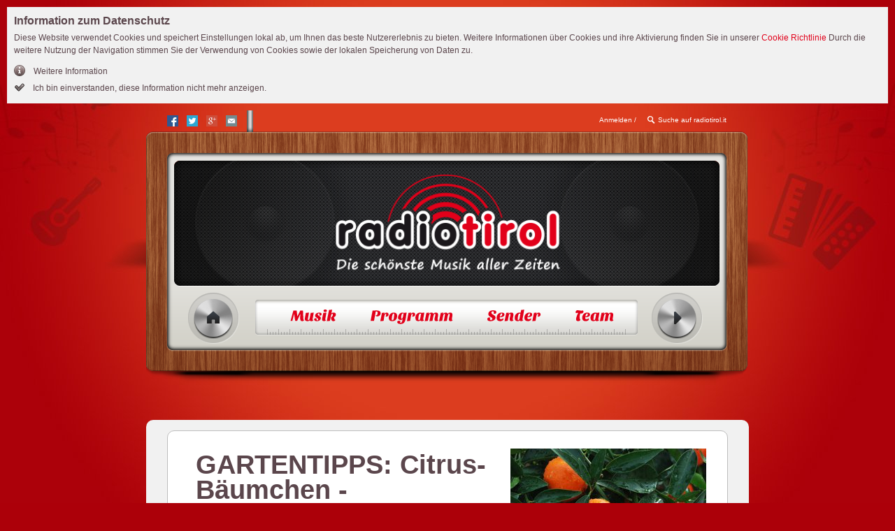

--- FILE ---
content_type: text/html; charset=utf-8
request_url: https://www.radiotirol.it/beitrag/gartentipps-citrus-baeumchen-gepflanztes-gold/
body_size: 6037
content:
<!DOCTYPE html>
<html class="no-js">
<head>

<meta charset="utf-8">
<!-- 
	Umgesetzt von der ACC DIGITAL GmbH: http://www.acc.cc/

	This website is powered by TYPO3 - inspiring people to share!
	TYPO3 is a free open source Content Management Framework initially created by Kasper Skaarhoj and licensed under GNU/GPL.
	TYPO3 is copyright 1998-2016 of Kasper Skaarhoj. Extensions are copyright of their respective owners.
	Information and contribution at http://typo3.org/
-->

<base href="https://www.radiotirol.it/">

<title>radiotirol.it :: GARTENTIPPS: Citrus-Bäumchen - Gepflanztes Gold</title>
<meta property="og:title" content="radiotirol.it :: GARTENTIPPS: Citrus-Bäumchen - Gepflanztes Gold" />
<meta property="og:description" content="Ob Zitrone, Orange oder Kumquat: die Auswahl an Zitruspflanzen ist gewaltig. Mit&amp;nbsp; herrlichem Duft und mit goldenen oder orangefarbenen Früchten haben..." />
<meta property="og:url" content="https://www.radiotirol.it/beitrag/gartentipps-citrus-baeumchen-gepflanztes-gold/" />
<meta property="og:image" content="https://www.radiotirol.it/uploads/beitrag/2023/03/Citrus_Limone_Rosso-1-AM.JPG" />
<meta name="generator" content="TYPO3 CMS">


<link rel="stylesheet" type="text/css" href="typo3temp/compressor/stylesheet_65f23e047b-bf4bc667b06023970623ba0509bc373e.1480591138.css" media="all">








<link rel="stylesheet" href="https://static.radiotirol.it/typo3temp/vhs-assets-rtsBootstrapStyle-rtsSuperfishStyle-rtsMainStyle-rtsStyleFixes.1769708410.css" />
<link rel="stylesheet" href="fileadmin/_crossdomain/templates/css/fancybox-2.1.5/jquery.fancybox-2.1.5.css" />

		<link rel="stylesheet" href="fileadmin/radiotirol.it/templates/css/print.css" media="print" />
	
<script type="text/javascript" src="fileadmin/_crossdomain/templates/js/vendor/modernizr-custom-2.8.3.min.js"></script>

</head>
<body class="" style="background-image: url('uploads/media/radiotirol-background.jpg');">
<!--[if lt IE 9]><p class="browsehappy">
	Sie benutzen einen <strong>veralteten</strong> Browser. Bitte <a href="http://browsehappy.com/" target="_blank">
	aktualisieren Sie Ihren Browser</a> für eine verbesserte Darstellung.
</p><![endif]-->
<footer id="datenschutz_info" class="loading">
	<h2>Information zum Datenschutz</h2>
	<p class="info">
		Diese Website verwendet Cookies und speichert Einstellungen lokal ab, um Ihnen das beste Nutzererlebnis zu bieten.
		Weitere Informationen über Cookies und ihre Aktivierung finden Sie in unserer
		<a href="cookies-und-personenbezogene-daten/">Cookie Richtlinie</a>
		Durch die weitere Nutzung der Navigation stimmen Sie der Verwendung von Cookies sowie der lokalen Speicherung von
		Daten zu.
	</p>

	<a class="icon info" href="cookies-und-personenbezogene-daten/">
		Weitere Information
	</a>
	<button type="button" class="ok accept">
		Ich bin einverstanden, diese Information nicht mehr anzeigen.
	</button>
</footer>


	<header id="pageheader">
		
	<div class="overflow" id="overflow">
		<div class="overflow_close"><span id="close_overflow"></span></div>
		<div class="overflow_container">
			<div class="overflow_left">
				<img src="fileadmin/radiotirol.it/templates/img/radio_logo.png" alt="Radio Tirol Logo" />
			</div>
			<div class="overflow_right overflow_form">
				
	<div id="login_form">
		<form method="post">
			<div class="control_group">
				<label class="headline cu_font">Anmelden</label>
				<div class="controls">
					<input name="logintype" value="login" type="hidden">
					<input name="pid" value="3831,3711" type="hidden">
					<input name="user" id="user" placeholder="Benutzername" type="text">
					<input name="pass" id="pass" placeholder="Passwort" type="password">
					<input type="submit" class="btn btn-red" value="anmelden"/>
				</div>
			</div>
		</form>
		<div class="login_help right">
			
			<p>
				Noch nicht registriert?
				<button class="red_bold" onclick="showRegisterOverflow();">Jetzt registrieren!</button>
			</p>
		</div>
	</div>

				<div class="clear"></div>
				
	<div id="register_form">
		<form action="registrierung/?tx_accfunradiouser_register%5Baction%5D=create&amp;cHash=566853953557cb1e0f5b622e2798d1cb" method="post">
<div>
<input type="hidden" name="tx_accfunradiouser_register[__referrer][@extension]" value="" />
<input type="hidden" name="tx_accfunradiouser_register[__referrer][@controller]" value="Standard" />
<input type="hidden" name="tx_accfunradiouser_register[__referrer][@action]" value="index" />
<input type="hidden" name="tx_accfunradiouser_register[__referrer][arguments]" value="YTowOnt9965f7033d9ac3faf7f9ad154781305696858ae73" />
<input type="hidden" name="tx_accfunradiouser_register[__referrer][@request]" value="a:3:{s:10:&quot;@extension&quot;;N;s:11:&quot;@controller&quot;;s:8:&quot;Standard&quot;;s:7:&quot;@action&quot;;s:5:&quot;index&quot;;}fb29b1aeefc356ff86ceab40bd188785ef24a9ca" />
<input type="hidden" name="tx_accfunradiouser_register[__trustedProperties]" value="a:1:{s:4:&quot;data&quot;;a:5:{s:5:&quot;email&quot;;i:1;s:8:&quot;username&quot;;i:1;s:8:&quot;password&quot;;a:2:{i:0;i:1;i:1;i:1;}s:7:&quot;vorname&quot;;i:1;s:8:&quot;nachname&quot;;i:1;}}29ce139cdb8afa0a228b97c715979402822f622c" />
</div>

			<div class="control_group">
				<label class="headline cu_font">Registrieren</label>
				<p>
					Registrieren und von folgenden Vorteilen profitieren. Konfigurieren Sie sich Ihre persönliche Radio-
					und Nachrichtenseite.
				</p>
				<div class="controls">
					<input placeholder="Email" type="email" name="tx_accfunradiouser_register[data][email]" />
					<input placeholder="Gewünschter Benutzername" type="text" name="tx_accfunradiouser_register[data][username]" />
				</div>

				<div class="controls">
					<input placeholder="Passwort" type="password" name="tx_accfunradiouser_register[data][password][0]" />
					<input placeholder="Passwort bestätigen" type="password" name="tx_accfunradiouser_register[data][password][1]" />
				</div>

				<div class="controls">
					<input placeholder="Vorname" type="text" name="tx_accfunradiouser_register[data][vorname]" />
					<input placeholder="Nachname" type="text" name="tx_accfunradiouser_register[data][nachname]" />
					<input class="btn btn-red" type="submit" name="" value="registrieren" />
				</div>
			</div>
		</form>
	</div>

			</div>
		</div>
		<div class="overflow_bottom_bg"></div>
	</div>

		
	<div class="overflow search" id="dropdown-search">
		<div class="overflow_close"><span id="close_searchdropdown"></span></div>
		<div class="overflow_container">
			<div class="line-top">
				<div class="overflow_left"><img src="fileadmin/radiotirol.it/templates/img/radio_logo.png" alt="" title=""/></div>
				<form id="site_search" action="suche/search/show/" method="get">
					<div class="control_group">
						<label class="headline cu_font">Suche auf radiotirol.it</label>
						<div class="controls">
							<input type="search" name="q" value="" placeholder="Suchtext" required pattern=".{3,}">
							<input type="submit" class="btn btn-red" value="suchen" />
						</div>
					</div>
				</form>
			</div>
			<div class="clear"></div>
		</div>
		<div class="overflow_bottom_bg"></div>
	</div>

		
	<div class="row top_bar">
		<aside class="social-media">
			<a class="sharesmall-sprite sharesmall-facebook" target="_blank" href="https://facebook.com/sharer/sharer.php?u=https://www.radiotirol.it/beitrag/gartentipps-citrus-baeumchen-gepflanztes-gold/"></a>
			<a class="sharesmall-sprite sharesmall-twitter" target="_blank" href="https://twitter.com/home?status=Beitrag%20Radio%20Tirol%20https://www.radiotirol.it/beitrag/gartentipps-citrus-baeumchen-gepflanztes-gold/"></a>
			<a class="sharesmall-sprite sharesmall-gplus" target="_blank" href="https://plus.google.com/share?url=https://www.radiotirol.it/beitrag/gartentipps-citrus-baeumchen-gepflanztes-gold/"></a>
			<a class="sharesmall-sprite sharesmall-mail" href="mailto:?subject=Beitrag%20Radio%20Tirol&body=https://www.radiotirol.it/beitrag/gartentipps-citrus-baeumchen-gepflanztes-gold/"></a>
		</aside>
		<div class="login_nav right">
			<a href="javascript:;" id="login_overflow">Anmelden</a> / <a href="javascript:;" id="register_overflow">Registrieren</a>
			<a href="#" id="search_overflow"><span class="icon search">Suche auf radiotirol.it</span></a>
		</div>
	</div>

		
	<div class="row radio_nav">
		<div class="row radio_display">
                        <img src="fileadmin/radiotirol.it/templates/img/header_logo.png" alt="Radio tirol"/>
		</div>
		<div class="clear"></div>

		<div class="row nav_bar">
			<a class="radio_nav_btn btn_home" title="Home" href="https://www.radiotirol.it/">Home</a>
			<nav>
				<ul>
					
						
							<li class="dropdown" id="menu0">
								<a class="dropdown-toggle sub" data-toggle="dropdown" href="musik/schlagerparade/">Musik</a>
								
									<ul class="dropdown-menu">
										
											
												<li><a href="musik/schlagerparade/">Schlagerparade</a></li>
											
										
									</ul>
								
							</li>
						
							<li class="dropdown" id="menu1">
								<a class="dropdown-toggle sub" data-toggle="dropdown" href="programm/aktuelles/">Programm</a>
								
									<ul class="dropdown-menu">
										
											
												<li><a href="programm/aktuelles/">Aktuelles</a></li>
											
												<li><a href="programm/sendungen/">Sendungen</a></li>
											
												<li><a href="programm/wetter/">Wetter</a></li>
											
												<li><a href="programm/bergwetter/">Bergwetter</a></li>
											
												<li><a href="programm/verkehr/">Verkehr</a></li>
											
										
									</ul>
								
							</li>
						
							<li class="dropdown" id="menu2">
								<a class="dropdown-toggle sub" data-toggle="dropdown" href="sender/">Sender</a>
								
									<ul class="dropdown-menu">
										
											
												<li><a href="sender/werbung/">Werbung</a></li>
											
												<li><a href="sender/frequenzen/">Frequenzen</a></li>
											
										
									</ul>
								
							</li>
						
							<li class="dropdown" id="menu3">
								<a class="dropdown-toggle " data-toggle="dropdown" href="team/">Team</a>
								
							</li>
						
					
				</ul>
			</nav>
			
		<div id="jplayer-nav"></div>
		<button class="radio_nav_btn btn_stream" disabled="disabled" title="Radio ein/aus">Radio ein/aus</button>

		
		
	
		</div>
	</div>

	</header>


	
		<!--TYPO3SEARCH_begin-->
		
		
	<!--  CONTENT ELEMENT, uid:3351/list [begin] -->
		<div id="c3351" class="csc-default">
		<!--  Plugin inserted: [begin] -->
			<div role="header">
	<div class="row">
		<div class="span12 red-small">
			
		</div>
	</div>
</div>
<div role="main">
	<div class="containter">
		
	<div class="row beitrag standard">
		<div class="span11 content box">

			<div class="row">
				<div class="span6 left-column">
					<header>
						<h2 class="no_border">GARTENTIPPS: Citrus-Bäumchen - Gepflanztes Gold</h2>
						
							<time datetime="2023-03-24T00:27:00+01:00" pubdate>
								24.03.2023
							</time>
						
					</header>

					

					<p class="bodytext">Ob Zitrone, Orange oder Kumquat: die Auswahl an Zitruspflanzen ist gewaltig. Mit&nbsp; herrlichem Duft und mit goldenen oder orangefarbenen Früchten haben sie Terrasse und Balkon längst erobert. Damit sie ihre herrliche Blütenfülle entwickeln können, gilt es ein paar Dinge zu&nbsp; berücksichtigen. Worauf wir bei der Pflege der Citrus-Bäumchen achten sollten, das erfahren Sie hier.<br /><br />Seit mehr als 4000 Jahren werden Citrusbäumchen in Südostasien kultiviert. Erst im 16. Jahrhundert kam sie zu uns. Der botanische Name Citrus ist mit dem griech. Wort „kédros“ verwandt und bedeutet „der Baum mit duftendem Holz“. Citrus-Früchte gehören botanisch zu den Beeren!<br /><br /><strong>Größter Irrtum führt zum schlimmsten Pflegefehler:</strong></p>
<p class="bodytext">Citrusbäumchen sind Sonnenkinder – aber sie wollen keine „pralle“ Sonne! Also direkte Mittagssonne ist ein „NO-GO“! Um einen einseitigen Wuchs zu vermeiden, sollten wir&nbsp; die Pflanze regelmäßig ein wenig gedreht werden.&nbsp; Apropos Sonne: Auch ihre Wurzeln sind über die Sonnenhitze nicht glücklich! Wenn es ihnen zu warm wird, stellen die Wurzeln die Arbeit ein und nehmen kein Wasser mehr&nbsp; auf. Das Citrus-Bäumchen vertrocknet trotz Gießen! Deshalb sollte der „Fuß“ immer im Schatten stehen! Ausserdem hassen Zitrusbäumchen Zugluft und kaltes Gießwasser!</p>
<p class="bodytext"><strong>Citrus-Bäumchen zeigen uns anhand ihrer „Blattsprache“ unsere Pflegefehler:</strong></p>
<p class="bodytext">Eingerollte Blätter deuten darauf hin, dass Wassermangel herrscht. Deshalb: Topf solange ins handwarme Wasser stellen bis keine Luftblasen mehr aufsteigen. </p>
<p class="bodytext">Gelbe Blätter weisen meist darauf hin, dass die Pflanze unter Eisenmangel leidet. Abhilfe: Citrus-Dünger.<br />Gerade jetzt, mit Beginn der Freiluftsaison, treten oft bräunliche Stellen an den Blättern auf. Grund: Sonnenbrand! Denn auch diese Pflanzen müssen sich nach dem dunklen Winter erst wieder an die Sonne gewöhnen.<br /><br /><strong>Bitte kein Lehm:</strong></p>
<p class="bodytext">Achten Sie bei neu gekauften Zitrusgewächsen unbedingt auf die Erde. Sollte diese ausschließlich aus Lehm bestehen, bitte den Lehm ausschwemmen und frische Citruserde ersetzen! Lehm wird zu hart bzw. neigt zum Verschlämmen und damit beginnen die feinen Haarwurzeln des Zitrusbäumchens zu faulen!<br /><br />Fotonachweis:&nbsp; Andreas Modery<br /><br />BU: Zitruspflanzen brauchen im Sommer täglich kalkfreies, handwarmes Wasser, nur dann bleiben sie auf die Dauer gesund!<br /><br /></p>

					
				</div>

				
					
						
	<div class="span4 right-column holder gallery">
		<div class="cycle container">
			
				<figure>
					<div class="inner">
						<a href="uploads/_temp_/csm_Citrus_Limone_Rosso-1-AM_64a249c33a.jpg" rel="beitrag" class="fancybox" title="">
							<img src="uploads/_temp_/csm_Citrus_Limone_Rosso-1-AM_39e4d334d7.jpg" alt="" />
						</a>
					</div>
					<figcaption></figcaption>
				</figure>
			
		</div>
		<div class="control">
			<a href="javascript:;" class="i-prev" title="zurück">zurück</a>
			<span class="current">1</span>/1
			<a href="javascript:;" class="i-next" title="vor">vor</a>
			
				<span class="title"></span>
			
		</div>
	</div>

	
	
	
	
	

					
				
			</div>


			<div class="row actions">
				
				<div class="right wide">
					<ul>
						
						<li>
							<a class="action-print icon icon-print" href="#" onclick="window.print();return false;" >drucken</a>
						</li>
					</ul>
				</div>
			</div>
		</div>
	</div>

	</div>
</div>

	
	
	
	
	
		
	


		<!--  Plugin inserted: [end] -->
			</div>
	<!--  CONTENT ELEMENT, uid:3351/list [end] -->
		
		<!--TYPO3SEARCH_end-->
	


	<footer>
		<div class="copys">
			<p>Radio Television Tirol<br />Innsbruckerstraße 23<br >39100 Bozen<br />MwSt.-Nr. 00468740212</p>
		</div>
		<div class="footer_links">
			<ul><li>
<a href="footer-menue-1/home/" title="Home">Home</a>
</li>
<li>
<a href="footer-menue-1/impressum/" title="Impressum">Impressum</a>
</li>
<li>
<a href="footer-menue-1/musik/" title="Musik">Musik</a>
</li>
<li>
<a href="footer-menue-1/programm/" title="Programm">Programm</a>
</li>
<li>
<a href="footer-menue-1/sender/" title="Sender">Sender</a>
</li></ul>
			<ul><li>
<a href="footer-menue-2/sender/" title="Sender">Sender</a>
</li>
<li>
<a href="footer-menue-2/kontakt/" title="Kontakt">Kontakt</a>
</li>
<li>
<a href="footer-menue-2/sitemap/" title="Sitemap">Sitemap</a>
</li>
<li>
<a href="http://www.facebook.com/RadioTirol" title="Facebook" target="_blank">Facebook</a>
</li></ul>
		</div>
		<ul class="footer_radio_links">
			<li><span class="left">92,5 Mhz</span><span class="right">Meran, Burggrafenamt, unteres Vinschgau</span></li>
			<li><span class="left">107,2/ 106,9 Mhz</span><span class="right">Bozen, Überetsch, Unterland, unteres Eisacktal, Sarntal</span></li>
			<li><span class="left">107,3/ 104,9 Mhz</span><span class="right">Brixen, Eisacktal, Wipptal, unteres Pustertal</span></li>
			<li><span class="left">92,5 Mhz</span><span class="right">Meran, Burggrafenamt, unteres Vinschgau</span></li>
		</ul>
	</footer>




<script type="text/javascript" src="//ajax.googleapis.com/ajax/libs/jquery/1.11.1/jquery.min.js"></script>
<script type="text/javascript" src="https://static.radiotirol.it/typo3temp/vhs-assets-console-cookies-superfish-privacy-rtsScript-rtsMenu-rtsCufon-rtsSansita-rtsCufonstart-polyfills-ga-jplayer-navstream-6f0d4044ff05e0f59fb3da113c4b245c.1769708410.js"></script>
<script type="text/javascript" src="fileadmin/_crossdomain/templates/js/vendor/jquery.cycle.all-3.0.3.js"></script>
<script type="text/javascript" src="https://static.radiotirol.it/typo3temp/vhs-assets-mousewheel-fancybox.1769505162.js"></script>
<script type="text/javascript">
		/*
		 * Image slider and fancybox on Beitrag detail pages
		 */
		var $wrapper = jQuery('div.cycle.container');
		$wrapper.cycle({
			fx:     'scrollLeft',
			speed:  'fast',
			timeout: 0,
			next:   '.i-next',
			prev:   '.i-prev',
			after: function (curr, next, options, forwardFlag) {
				"use strict";
				var $control = $wrapper.parent().find('.control');

				// set caption
				$control.find('.title').text(jQuery(next).find('figcaption').text());

				// set current image
				$control.find('.current').text(jQuery(next).index() + 1);

				// blur controls
				$control.find('.i-prev, .i-next').blur();
			}
		});
		jQuery(document).ready(function() {
			jQuery('.holder.gallery a.fancybox').fancybox({'titlePosition': 'inside'});
		});
	</script>

</body>
</html>

--- FILE ---
content_type: text/css
request_url: https://www.radiotirol.it/typo3temp/compressor/stylesheet_65f23e047b-bf4bc667b06023970623ba0509bc373e.1480591138.css
body_size: 1329
content:
.tx-felogin-pi1 label{display:block}
.tx-indexedsearch .tx-indexedsearch-browsebox LI{display:inline;margin-right:5px}
.tx-indexedsearch .tx-indexedsearch-searchbox INPUT.tx-indexedsearch-searchbox-button{width:100px}
.tx-indexedsearch .tx-indexedsearch-searchbox INPUT.tx-indexedsearch-searchbox-sword{width:150px}
.tx-indexedsearch .tx-indexedsearch-whatis{margin-top:10px;margin-bottom:5px}
.tx-indexedsearch .tx-indexedsearch-whatis .tx-indexedsearch-sw{font-weight:bold;font-style:italic}
.tx-indexedsearch .tx-indexedsearch-noresults{text-align:center;font-weight:bold}
.tx-indexedsearch .tx-indexedsearch-res TD.tx-indexedsearch-descr{font-style:italic}
.tx-indexedsearch .tx-indexedsearch-res .tx-indexedsearch-descr .tx-indexedsearch-redMarkup{color:red}
.tx-indexedsearch .tx-indexedsearch-res .tx-indexedsearch-info{background:#eeeeee}
.tx-indexedsearch .tx-indexedsearch-res .tx-indexedsearch-secHead{margin-top:20px;margin-bottom:5px}
.tx-indexedsearch .tx-indexedsearch-res .tx-indexedsearch-secHead H2{margin-top:0px;margin-bottom:0px}
.tx-indexedsearch .tx-indexedsearch-res .tx-indexedsearch-secHead TD{background:#cccccc;vertical-align:middle}
.tx-indexedsearch .tx-indexedsearch-res .noResume{color:#666666}
.tx-indexedsearch .tx-indexedsearch-category{background:#cccccc;font-size:16px;font-weight:bold}
.tx-indexedsearch .res-tmpl-css{clear:both;margin-bottom:1em}
.tx-indexedsearch .searchbox-tmpl-css LABEL{margin-right:1em;width:10em;float:left}
.tx-indexedsearch .result-count-tmpl-css,.tx-indexedsearch .percent-tmpl-css{letter-spacing:0;font-weight:normal;margin-top:-1.2em;float:right}
.tx-indexedsearch .info-tmpl-css dt,.tx-indexedsearch dl.info-tmpl-css dd{float:left}
.tx-indexedsearch .info-tmpl-css dd.item-mtime{float:none}
.tx-indexedsearch .info-tmpl-css dd.item-path{float:none}
.csc-header-alignment-center{text-align:center}
.csc-header-alignment-right{text-align:right}
.csc-header-alignment-left{text-align:left}
div.csc-textpic-responsive,div.csc-textpic-responsive *{-moz-box-sizing:border-box;-webkit-box-sizing:border-box;box-sizing:border-box}
div.csc-textpic,div.csc-textpic div.csc-textpic-imagerow,ul.csc-uploads li{overflow:hidden}
div.csc-textpic .csc-textpic-imagewrap table{border-collapse:collapse;border-spacing:0}
div.csc-textpic .csc-textpic-imagewrap table tr td{padding:0;vertical-align:top}
div.csc-textpic .csc-textpic-imagewrap figure,div.csc-textpic figure.csc-textpic-imagewrap{margin:0;display:table}
figcaption.csc-textpic-caption{display:table-caption}
.csc-textpic-caption{text-align:left;caption-side:bottom}
div.csc-textpic-caption-c .csc-textpic-caption,.csc-textpic-imagewrap .csc-textpic-caption-c{text-align:center}
div.csc-textpic-caption-r .csc-textpic-caption,.csc-textpic-imagewrap .csc-textpic-caption-r{text-align:right}
div.csc-textpic-caption-l .csc-textpic-caption,.csc-textpic-imagewrap .csc-textpic-caption-l{text-align:left}
div.csc-textpic div.csc-textpic-imagecolumn{float:left}
div.csc-textpic-border div.csc-textpic-imagewrap img{border:2px solid black;padding:0px 0px}
div.csc-textpic .csc-textpic-imagewrap img{border:none;display:block}
div.csc-textpic .csc-textpic-imagewrap .csc-textpic-image{margin-bottom:10px}
div.csc-textpic .csc-textpic-imagewrap .csc-textpic-imagerow-last .csc-textpic-image{margin-bottom:0}
div.csc-textpic-imagecolumn,td.csc-textpic-imagecolumn .csc-textpic-image{margin-right:10px}
div.csc-textpic-imagecolumn.csc-textpic-lastcol,td.csc-textpic-imagecolumn.csc-textpic-lastcol .csc-textpic-image{margin-right:0}
div.csc-textpic-intext-left .csc-textpic-imagewrap,div.csc-textpic-intext-left-nowrap .csc-textpic-imagewrap{margin-right:10px}
div.csc-textpic-intext-right .csc-textpic-imagewrap,div.csc-textpic-intext-right-nowrap .csc-textpic-imagewrap{margin-left:10px}
div.csc-textpic-center .csc-textpic-imagewrap,div.csc-textpic-center figure.csc-textpic-imagewrap{overflow:hidden}
div.csc-textpic-center .csc-textpic-center-outer{position:relative;float:right;right:50%}
div.csc-textpic-center .csc-textpic-center-inner{position:relative;float:right;right:-50%}
div.csc-textpic-right .csc-textpic-imagewrap{float:right}
div.csc-textpic-right div.csc-textpic-text{clear:right}
div.csc-textpic-left .csc-textpic-imagewrap{float:left}
div.csc-textpic-left div.csc-textpic-text{clear:left}
div.csc-textpic-intext-left .csc-textpic-imagewrap{float:left}
div.csc-textpic-intext-right .csc-textpic-imagewrap{float:right}
div.csc-textpic-intext-right-nowrap .csc-textpic-imagewrap{float:right}
div.csc-textpic-intext-left-nowrap .csc-textpic-imagewrap{float:left}
div.csc-textpic div.csc-textpic-imagerow-last,div.csc-textpic div.csc-textpic-imagerow-none div.csc-textpic-last{margin-bottom:0}
.csc-textpic-intext-left ol,.csc-textpic-intext-left ul{padding-left:40px;overflow:auto}
ul.csc-uploads{padding:0}
ul.csc-uploads li{list-style:none outside none;margin:1em 0}
ul.csc-uploads img{float:left;margin-right:1em;vertical-align:top}
ul.csc-uploads span{display:block}
ul.csc-uploads span.csc-uploads-fileName{text-decoration:underline}
table.contenttable-color-1{background-color:#EDEBF1}
table.contenttable-color-2{background-color:#F5FFAA}
table.contenttable-color-240{background-color:black}
table.contenttable-color-241{background-color:white}
table.contenttable-color-242{background-color:#333333}
table.contenttable-color-243{background-color:gray}
table.contenttable-color-244{background-color:silver}
textarea.f3-form-error{background-color:#FF9F9F;border:1px #FF0000 solid}
input.f3-form-error{background-color:#FF9F9F;border:1px #FF0000 solid}
.tx-rol-fun-traffic table{border-collapse:separate;border-spacing:10px}
.tx-rol-fun-traffic table th{font-weight:bold}
.tx-rol-fun-traffic table td{vertical-align:top}
.typo3-messages .message-error{color:red}
.typo3-messages .message-ok{color:green}
textarea.f3-form-error{background-color:#FF9F9F;border:1px #FF0000 solid}
input.f3-form-error{background-color:#FF9F9F;border:1px #FF0000 solid}
.tx-rol-fun-hitduell table{border-collapse:separate;border-spacing:10px}
.tx-rol-fun-hitduell table th{font-weight:bold}
.tx-rol-fun-hitduell table td{vertical-align:top}
.typo3-messages .message-error{color:red}
.typo3-messages .message-ok{color:green}


--- FILE ---
content_type: text/css
request_url: https://static.radiotirol.it/typo3temp/vhs-assets-rtsBootstrapStyle-rtsSuperfishStyle-rtsMainStyle-rtsStyleFixes.1769708410.css
body_size: 17274
content:
/*!
 * Bootstrap v2.0.3
 *
 * Copyright 2012 Twitter, Inc
 * Licensed under the Apache License v2.0
 * http://www.apache.org/licenses/LICENSE-2.0
 *
 * Designed and built with all the love in the world @twitter by @mdo and @fat.
 */
.clearfix{*zoom:1;}.clearfix:before,.clearfix:after{display:table;content:"";}
.clearfix:after{clear:both;}
.hide-text{font:0/0 a;color:transparent;text-shadow:none;background-color:transparent;border:0;}
.input-block-level{display:block;width:100%;min-height:28px;-webkit-box-sizing:border-box;-moz-box-sizing:border-box;-ms-box-sizing:border-box;box-sizing:border-box;}
article,aside,details,figcaption,figure,footer,header,hgroup,nav,section{display:block;}
audio,canvas,video{display:inline-block;*display:inline;*zoom:1;}
audio:not([controls]){display:none;}
html{font-size:100%;-webkit-text-size-adjust:100%;-ms-text-size-adjust:100%;}
a:focus{outline:thin dotted #333;outline:5px auto -webkit-focus-ring-color;outline-offset:-2px;}
a:hover,a:active{outline:0;}
sub,sup{position:relative;font-size:75%;line-height:0;vertical-align:baseline;}
sup{top:-0.5em;}
sub{bottom:-0.25em;}
img{max-width:100%;vertical-align:middle;border:0;-ms-interpolation-mode:bicubic;}
button,input,select,textarea{margin:0;font-size:100%;vertical-align:middle;}
button,input{*overflow:visible;line-height:normal;}
button::-moz-focus-inner,input::-moz-focus-inner{padding:0;border:0;}
button,input[type="button"],input[type="reset"],input[type="submit"]{cursor:pointer;-webkit-appearance:button;}
input[type="search"]{-webkit-box-sizing:content-box;-moz-box-sizing:content-box;box-sizing:content-box;-webkit-appearance:textfield;}
input[type="search"]::-webkit-search-decoration,input[type="search"]::-webkit-search-cancel-button{-webkit-appearance:none;}
textarea{overflow:auto;vertical-align:top;}
body{margin:0;font-family:"Helvetica Neue",Helvetica,Arial,sans-serif;font-size:12px;line-height:18px;color:#535353;background-color:#1b1b1b;}
a{color:#e1001a;text-decoration:none;}
a:hover{color:#940011;text-decoration:underline;}
.row{margin-left:0;*zoom:1;clear:both;}.row:before,.row:after{display:table;content:"";}
.row:after{clear:both;}
[class*="span"]{float:left;margin-left:0;}
.container,.navbar-fixed-top .container,.navbar-fixed-bottom .container{width:840px;}
.span12{width:840px;}
.span11{width:770px;}
.span10{width:700px;}
.span9{width:630px;}
.span8{width:560px;}
.span7{width:490px;}
.span6{width:420px;}
.span5{width:350px;}
.span4{width:280px;}
.span3{width:210px;}
.span2{width:140px;}
.span1{width:70px;}
.offset12{margin-left:840px;}
.offset11{margin-left:770px;}
.offset10{margin-left:700px;}
.offset9{margin-left:630px;}
.offset8{margin-left:560px;}
.offset7{margin-left:490px;}
.offset6{margin-left:420px;}
.offset5{margin-left:350px;}
.offset4{margin-left:280px;}
.offset3{margin-left:210px;}
.offset2{margin-left:140px;}
.offset1{margin-left:70px;}
.row-fluid{width:100%;*zoom:1;}.row-fluid:before,.row-fluid:after{display:table;content:"";}
.row-fluid:after{clear:both;}
.row-fluid [class*="span"]{display:block;width:100%;min-height:28px;-webkit-box-sizing:border-box;-moz-box-sizing:border-box;-ms-box-sizing:border-box;box-sizing:border-box;float:left;margin-left:2.127659574%;*margin-left:2.0681357644761906%;}
.row-fluid [class*="span"]:first-child{margin-left:0;}
.row-fluid .span12{width:99.99999998999999%;*width:99.94047618047618%;}
.row-fluid .span11{width:91.489361693%;*width:91.4298378834762%;}
.row-fluid .span10{width:82.97872339599999%;*width:82.91919958647618%;}
.row-fluid .span9{width:74.468085099%;*width:74.4085612894762%;}
.row-fluid .span8{width:65.95744680199999%;*width:65.89792299247618%;}
.row-fluid .span7{width:57.446808505%;*width:57.38728469547619%;}
.row-fluid .span6{width:48.93617020799999%;*width:48.87664639847618%;}
.row-fluid .span5{width:40.425531911%;*width:40.36600810147619%;}
.row-fluid .span4{width:31.914893614%;*width:31.85536980447619%;}
.row-fluid .span3{width:23.404255317%;*width:23.34473150747619%;}
.row-fluid .span2{width:14.89361702%;*width:14.83409321047619%;}
.row-fluid .span1{width:6.382978723%;*width:6.323454913476191%;}
.container{margin-right:auto;margin-left:auto;*zoom:1;}.container:before,.container:after{display:table;content:"";}
.container:after{clear:both;}
.container-fluid{padding-right:0;padding-left:0;*zoom:1;}.container-fluid:before,.container-fluid:after{display:table;content:"";}
.container-fluid:after{clear:both;}
p{margin:0 0 9px;font-family:"Helvetica Neue",Helvetica,Arial,sans-serif;font-size:12px;line-height:18px;}p small{font-size:10px;color:#999999;}
.lead{margin-bottom:18px;font-size:20px;font-weight:200;line-height:27px;}
h1,h2,h3,h4,h5,h6{margin:0;font-family:inherit;font-weight:bold;color:inherit;text-rendering:optimizelegibility;}h1 small,h2 small,h3 small,h4 small,h5 small,h6 small{font-weight:normal;color:#999999;}
h1{font-size:30px;line-height:36px;}h1 small{font-size:18px;}
h2{font-size:24px;line-height:36px;}h2 small{font-size:18px;}
h3{font-size:18px;line-height:27px;}h3 small{font-size:14px;}
h4,h5,h6{line-height:18px;}
h4{font-size:14px;}h4 small{font-size:12px;}
h5{font-size:12px;}
h6{font-size:11px;color:#999999;text-transform:uppercase;}
.page-header{padding-bottom:17px;margin:18px 0;border-bottom:1px solid #eeeeee;}
.page-header h1{line-height:1;}
ul,ol{padding:0;margin:0 0 9px 25px;}
ul ul,ul ol,ol ol,ol ul{margin-bottom:0;}
ul{list-style:disc;}
ol{list-style:decimal;}
li{line-height:18px;}
ul.unstyled,ol.unstyled{margin-left:0;list-style:none;}
dl{margin-bottom:18px;}
dt,dd{line-height:18px;}
dt{font-weight:bold;line-height:17px;}
dd{margin-left:9px;}
.dl-horizontal dt{float:left;width:120px;clear:left;text-align:right;overflow:hidden;text-overflow:ellipsis;white-space:nowrap;}
.dl-horizontal dd{margin-left:130px;}
hr{margin:18px 0;border:0;border-top:1px solid #eeeeee;border-bottom:1px solid #ffffff;}
strong{font-weight:bold;}
em{font-style:italic;}
.muted{color:#999999;}
abbr[title]{cursor:help;border-bottom:1px dotted #ddd;}
abbr.initialism{font-size:90%;text-transform:uppercase;}
blockquote{padding:0 0 0 15px;margin:0 0 18px;border-left:5px solid #eeeeee;}blockquote p{margin-bottom:0;font-size:16px;font-weight:300;line-height:22.5px;}
blockquote small{display:block;line-height:18px;color:#999999;}blockquote small:before{content:'\2014 \00A0';}
blockquote.pull-right{float:right;padding-right:15px;padding-left:0;border-right:5px solid #eeeeee;border-left:0;}blockquote.pull-right p,blockquote.pull-right small{text-align:right;}
q:before,q:after,blockquote:before,blockquote:after{content:"";}
address{display:block;margin-bottom:18px;font-style:normal;line-height:18px;}
small{font-size:100%;}
cite{font-style:normal;}
form{margin:0 0 18px;}
fieldset{padding:0;margin:0;border:0;}
legend{display:block;width:100%;padding:0;margin-bottom:27px;font-size:18px;line-height:36px;color:#333333;border:0;border-bottom:1px solid #eee;}legend small{font-size:13.5px;color:#999999;}
label,input,button,select,textarea{font-size:12px;font-weight:normal;line-height:18px;}
input,button,select,textarea{font-family:"Helvetica Neue",Helvetica,Arial,sans-serif;}
label{display:block;margin-bottom:5px;color:#333333;}
input,textarea,select,.uneditable-input{display:inline-block;width:210px;height:18px;padding:4px;margin-bottom:9px;font-size:12px;line-height:18px;color:#555555;background-color:#ffffff;border:1px solid #cccccc;-webkit-border-radius:3px;-moz-border-radius:3px;border-radius:3px;}
.uneditable-textarea{width:auto;height:auto;}
label input,label textarea,label select{display:block;}
input[type="image"],input[type="checkbox"],input[type="radio"]{width:auto;height:auto;padding:0;margin:3px 0;*margin-top:0;line-height:normal;cursor:pointer;background-color:transparent;border:0 \9;-webkit-border-radius:0;-moz-border-radius:0;border-radius:0;}
input[type="image"]{border:0;}
input[type="file"]{width:auto;padding:initial;line-height:initial;background-color:#ffffff;background-color:initial;border:initial;-webkit-box-shadow:none;-moz-box-shadow:none;box-shadow:none;}
input[type="button"],input[type="reset"],input[type="submit"]{width:auto;height:auto;}
select,input[type="file"]{height:28px;*margin-top:4px;line-height:28px;}
input[type="file"]{line-height:18px \9;}
select{width:220px;background-color:#ffffff;}
select[multiple],select[size]{height:auto;}
input[type="image"]{-webkit-box-shadow:none;-moz-box-shadow:none;box-shadow:none;}
textarea{height:auto;}
input[type="hidden"]{display:none;}
.radio,.checkbox{min-height:18px;padding-left:18px;}
.radio input[type="radio"],.checkbox input[type="checkbox"]{float:left;margin-left:-18px;}
.controls>.radio:first-child,.controls>.checkbox:first-child{padding-top:5px;}
.radio.inline,.checkbox.inline{display:inline-block;padding-top:5px;margin-bottom:0;vertical-align:middle;}
.radio.inline+.radio.inline,.checkbox.inline+.checkbox.inline{margin-left:10px;}
input,textarea{-webkit-box-shadow:inset 0 1px 1px rgba(0, 0, 0, 0.075);-moz-box-shadow:inset 0 1px 1px rgba(0, 0, 0, 0.075);box-shadow:inset 0 1px 1px rgba(0, 0, 0, 0.075);-webkit-transition:border linear 0.2s,box-shadow linear 0.2s;-moz-transition:border linear 0.2s,box-shadow linear 0.2s;-ms-transition:border linear 0.2s,box-shadow linear 0.2s;-o-transition:border linear 0.2s,box-shadow linear 0.2s;transition:border linear 0.2s,box-shadow linear 0.2s;}
input:focus,textarea:focus{border-color:rgba(82, 168, 236, 0.8);outline:0;outline:thin dotted \9;-webkit-box-shadow:inset 0 1px 1px rgba(0,0,0,.075), 0 0 8px rgba(82,168,236,.6);-moz-box-shadow:inset 0 1px 1px rgba(0,0,0,.075), 0 0 8px rgba(82,168,236,.6);box-shadow:inset 0 1px 1px rgba(0,0,0,.075), 0 0 8px rgba(82,168,236,.6);}
input[type="file"]:focus,input[type="radio"]:focus,input[type="checkbox"]:focus,select:focus{outline:thin dotted #333;outline:5px auto -webkit-focus-ring-color;outline-offset:-2px;-webkit-box-shadow:none;-moz-box-shadow:none;box-shadow:none;}
.input-mini{width:60px;}
.input-small{width:90px;}
.input-medium{width:150px;}
.input-large{width:210px;}
.input-xlarge{width:270px;}
.input-xxlarge{width:530px;}
input[class*="span"],select[class*="span"],textarea[class*="span"],.uneditable-input[class*="span"],.row-fluid input[class*="span"],.row-fluid select[class*="span"],.row-fluid textarea[class*="span"],.row-fluid .uneditable-input[class*="span"]{float:none;margin-left:0;}
input,textarea,.uneditable-input{margin-left:0;}
input.span12, textarea.span12, .uneditable-input.span12{width:830px;}
input.span11, textarea.span11, .uneditable-input.span11{width:760px;}
input.span10, textarea.span10, .uneditable-input.span10{width:690px;}
input.span9, textarea.span9, .uneditable-input.span9{width:620px;}
input.span8, textarea.span8, .uneditable-input.span8{width:550px;}
input.span7, textarea.span7, .uneditable-input.span7{width:480px;}
input.span6, textarea.span6, .uneditable-input.span6{width:410px;}
input.span5, textarea.span5, .uneditable-input.span5{width:340px;}
input.span4, textarea.span4, .uneditable-input.span4{width:270px;}
input.span3, textarea.span3, .uneditable-input.span3{width:200px;}
input.span2, textarea.span2, .uneditable-input.span2{width:130px;}
input.span1, textarea.span1, .uneditable-input.span1{width:60px;}
input[disabled],select[disabled],textarea[disabled],input[readonly],select[readonly],textarea[readonly]{cursor:not-allowed;background-color:#eeeeee;border-color:#ddd;}
input[type="radio"][disabled],input[type="checkbox"][disabled],input[type="radio"][readonly],input[type="checkbox"][readonly]{background-color:transparent;}
.control-group.warning>label,.control-group.warning .help-block,.control-group.warning .help-inline{color:#c09853;}
.control-group.warning input,.control-group.warning select,.control-group.warning textarea{color:#c09853;border-color:#c09853;}.control-group.warning input:focus,.control-group.warning select:focus,.control-group.warning textarea:focus{border-color:#a47e3c;-webkit-box-shadow:0 0 6px #dbc59e;-moz-box-shadow:0 0 6px #dbc59e;box-shadow:0 0 6px #dbc59e;}
.control-group.warning .input-prepend .add-on,.control-group.warning .input-append .add-on{color:#c09853;background-color:#fcf8e3;border-color:#c09853;}
.control-group.error>label,.control-group.error .help-block,.control-group.error .help-inline{color:#b94a48;}
.control-group.error input,.control-group.error select,.control-group.error textarea{color:#b94a48;border-color:#b94a48;}.control-group.error input:focus,.control-group.error select:focus,.control-group.error textarea:focus{border-color:#953b39;-webkit-box-shadow:0 0 6px #d59392;-moz-box-shadow:0 0 6px #d59392;box-shadow:0 0 6px #d59392;}
.control-group.error .input-prepend .add-on,.control-group.error .input-append .add-on{color:#b94a48;background-color:#f2dede;border-color:#b94a48;}
.control-group.success>label,.control-group.success .help-block,.control-group.success .help-inline{color:#468847;}
.control-group.success input,.control-group.success select,.control-group.success textarea{color:#468847;border-color:#468847;}.control-group.success input:focus,.control-group.success select:focus,.control-group.success textarea:focus{border-color:#356635;-webkit-box-shadow:0 0 6px #7aba7b;-moz-box-shadow:0 0 6px #7aba7b;box-shadow:0 0 6px #7aba7b;}
.control-group.success .input-prepend .add-on,.control-group.success .input-append .add-on{color:#468847;background-color:#dff0d8;border-color:#468847;}
input:focus:required:invalid,textarea:focus:required:invalid,select:focus:required:invalid{color:#b94a48;border-color:#ee5f5b;}input:focus:required:invalid:focus,textarea:focus:required:invalid:focus,select:focus:required:invalid:focus{border-color:#e9322d;-webkit-box-shadow:0 0 6px #f8b9b7;-moz-box-shadow:0 0 6px #f8b9b7;box-shadow:0 0 6px #f8b9b7;}
.form-actions{padding:17px 20px 18px;margin-top:18px;margin-bottom:18px;background-color:#f5f5f5;border-top:1px solid #ddd;*zoom:1;}.form-actions:before,.form-actions:after{display:table;content:"";}
.form-actions:after{clear:both;}
.uneditable-input{overflow:hidden;white-space:nowrap;cursor:not-allowed;background-color:#ffffff;border-color:#eee;-webkit-box-shadow:inset 0 1px 2px rgba(0, 0, 0, 0.025);-moz-box-shadow:inset 0 1px 2px rgba(0, 0, 0, 0.025);box-shadow:inset 0 1px 2px rgba(0, 0, 0, 0.025);}
:-moz-placeholder{color:#999999;}
::-webkit-input-placeholder{color:#999999;}
.help-block,.help-inline{color:#555555;}
.help-block{display:block;margin-bottom:9px;}
.help-inline{display:inline-block;*display:inline;*zoom:1;vertical-align:middle;padding-left:5px;}
.input-prepend,.input-append{margin-bottom:5px;}.input-prepend input,.input-append input,.input-prepend select,.input-append select,.input-prepend .uneditable-input,.input-append .uneditable-input{position:relative;margin-bottom:0;*margin-left:0;vertical-align:middle;-webkit-border-radius:0 3px 3px 0;-moz-border-radius:0 3px 3px 0;border-radius:0 3px 3px 0;}.input-prepend input:focus,.input-append input:focus,.input-prepend select:focus,.input-append select:focus,.input-prepend .uneditable-input:focus,.input-append .uneditable-input:focus{z-index:2;}
.input-prepend .uneditable-input,.input-append .uneditable-input{border-left-color:#ccc;}
.input-prepend .add-on,.input-append .add-on{display:inline-block;width:auto;height:18px;min-width:16px;padding:4px 5px;font-weight:normal;line-height:18px;text-align:center;text-shadow:0 1px 0 #ffffff;vertical-align:middle;background-color:#eeeeee;border:1px solid #ccc;}
.input-prepend .add-on,.input-append .add-on,.input-prepend .btn,.input-append .btn{margin-left:-1px;-webkit-border-radius:0;-moz-border-radius:0;border-radius:0;}
.input-prepend .active,.input-append .active{background-color:#a9dba9;border-color:#46a546;}
.input-prepend .add-on,.input-prepend .btn{margin-right:-1px;}
.input-prepend .add-on:first-child,.input-prepend .btn:first-child{-webkit-border-radius:3px 0 0 3px;-moz-border-radius:3px 0 0 3px;border-radius:3px 0 0 3px;}
.input-append input,.input-append select,.input-append .uneditable-input{-webkit-border-radius:3px 0 0 3px;-moz-border-radius:3px 0 0 3px;border-radius:3px 0 0 3px;}
.input-append .uneditable-input{border-right-color:#ccc;border-left-color:#eee;}
.input-append .add-on:last-child,.input-append .btn:last-child{-webkit-border-radius:0 3px 3px 0;-moz-border-radius:0 3px 3px 0;border-radius:0 3px 3px 0;}
.input-prepend.input-append input,.input-prepend.input-append select,.input-prepend.input-append .uneditable-input{-webkit-border-radius:0;-moz-border-radius:0;border-radius:0;}
.input-prepend.input-append .add-on:first-child,.input-prepend.input-append .btn:first-child{margin-right:-1px;-webkit-border-radius:3px 0 0 3px;-moz-border-radius:3px 0 0 3px;border-radius:3px 0 0 3px;}
.input-prepend.input-append .add-on:last-child,.input-prepend.input-append .btn:last-child{margin-left:-1px;-webkit-border-radius:0 3px 3px 0;-moz-border-radius:0 3px 3px 0;border-radius:0 3px 3px 0;}
.search-query{padding-right:14px;padding-right:4px \9;padding-left:14px;padding-left:4px \9;margin-bottom:0;-webkit-border-radius:14px;-moz-border-radius:14px;border-radius:14px;}
.form-search input,.form-inline input,.form-horizontal input,.form-search textarea,.form-inline textarea,.form-horizontal textarea,.form-search select,.form-inline select,.form-horizontal select,.form-search .help-inline,.form-inline .help-inline,.form-horizontal .help-inline,.form-search .uneditable-input,.form-inline .uneditable-input,.form-horizontal .uneditable-input,.form-search .input-prepend,.form-inline .input-prepend,.form-horizontal .input-prepend,.form-search .input-append,.form-inline .input-append,.form-horizontal .input-append{display:inline-block;*display:inline;*zoom:1;margin-bottom:0;}
.form-search .hide,.form-inline .hide,.form-horizontal .hide{display:none;}
.form-search label,.form-inline label{display:inline-block;}
.form-search .input-append,.form-inline .input-append,.form-search .input-prepend,.form-inline .input-prepend{margin-bottom:0;}
.form-search .radio,.form-search .checkbox,.form-inline .radio,.form-inline .checkbox{padding-left:0;margin-bottom:0;vertical-align:middle;}
.form-search .radio input[type="radio"],.form-search .checkbox input[type="checkbox"],.form-inline .radio input[type="radio"],.form-inline .checkbox input[type="checkbox"]{float:left;margin-right:3px;margin-left:0;}
.control-group{margin-bottom:9px;}
legend+.control-group{margin-top:18px;-webkit-margin-top-collapse:separate;}
.form-horizontal .control-group{margin-bottom:18px;*zoom:1;}.form-horizontal .control-group:before,.form-horizontal .control-group:after{display:table;content:"";}
.form-horizontal .control-group:after{clear:both;}
.form-horizontal .control-label{float:left;width:140px;padding-top:5px;text-align:right;}
.form-horizontal .controls{*display:inline-block;*padding-left:20px;margin-left:160px;*margin-left:0;}.form-horizontal .controls:first-child{*padding-left:160px;}
.form-horizontal .help-block{margin-top:9px;margin-bottom:0;}
.form-horizontal .form-actions{padding-left:160px;}
.btn{display:inline-block;*display:inline;*zoom:1;padding:4px 10px 4px;margin-bottom:0;font-size:12px;line-height:18px;*line-height:20px;color:#333333;text-align:center;text-shadow:0 1px 1px rgba(255, 255, 255, 0.75);vertical-align:middle;cursor:pointer;background-color:#f5f5f5;background-image:-moz-linear-gradient(top, #ffffff, #e6e6e6);background-image:-ms-linear-gradient(top, #ffffff, #e6e6e6);background-image:-webkit-gradient(linear, 0 0, 0 100%, from(#ffffff), to(#e6e6e6));background-image:-webkit-linear-gradient(top, #ffffff, #e6e6e6);background-image:-o-linear-gradient(top, #ffffff, #e6e6e6);background-image:linear-gradient(top, #ffffff, #e6e6e6);background-repeat:repeat-x;filter:progid:DXImageTransform.Microsoft.gradient(startColorstr='#ffffff', endColorstr='#e6e6e6', GradientType=0);border-color:#e6e6e6 #e6e6e6 #bfbfbf;border-color:rgba(0, 0, 0, 0.1) rgba(0, 0, 0, 0.1) rgba(0, 0, 0, 0.25);*background-color:#e6e6e6;filter:progid:DXImageTransform.Microsoft.gradient(enabled = false);border:1px solid #cccccc;*border:0;border-bottom-color:#b3b3b3;-webkit-border-radius:4px;-moz-border-radius:4px;border-radius:4px;*margin-left:.3em;-webkit-box-shadow:inset 0 1px 0 rgba(255,255,255,.2), 0 1px 2px rgba(0,0,0,.05);-moz-box-shadow:inset 0 1px 0 rgba(255,255,255,.2), 0 1px 2px rgba(0,0,0,.05);box-shadow:inset 0 1px 0 rgba(255,255,255,.2), 0 1px 2px rgba(0,0,0,.05);}.btn:hover,.btn:active,.btn.active,.btn.disabled,.btn[disabled]{background-color:#e6e6e6;*background-color:#d9d9d9;}
.btn:active,.btn.active{background-color:#cccccc \9;}
.btn:first-child{*margin-left:0;}
.btn:hover{color:#333333;text-decoration:none;background-color:#f8f9f8;*background-color:#d9d9d9;background-position:0 15px;-webkit-transition:background-position 0.1s linear;-moz-transition:background-position 0.1s linear;-ms-transition:background-position 0.1s linear;-o-transition:background-position 0.1s linear;transition:background-position 0.1s linear;}
.btn:focus{outline:thin dotted #333;outline:5px auto -webkit-focus-ring-color;outline-offset:-2px;}
.btn.active,.btn:active{background-color:#e6e6e6;background-color:#d9d9d9 \9;background-image:none;outline:0;-webkit-box-shadow:inset 0 2px 4px rgba(0,0,0,.15), 0 1px 2px rgba(0,0,0,.05);-moz-box-shadow:inset 0 2px 4px rgba(0,0,0,.15), 0 1px 2px rgba(0,0,0,.05);box-shadow:inset 0 2px 4px rgba(0,0,0,.15), 0 1px 2px rgba(0,0,0,.05);}
.btn.disabled,.btn[disabled]{cursor:default;background-color:#e6e6e6;background-image:none;opacity:0.65;filter:alpha(opacity=65);-webkit-box-shadow:none;-moz-box-shadow:none;box-shadow:none;}
.btn-large{padding:9px 14px;font-size:14px;line-height:normal;-webkit-border-radius:5px;-moz-border-radius:5px;border-radius:5px;}
.btn-large [class^="icon-"]{margin-top:1px;}
.btn-small{padding:5px 9px;font-size:10px;line-height:16px;}
.btn-small [class^="icon-"]{margin-top:-1px;}
.btn-mini{padding:2px 6px;font-size:10px;line-height:14px;}
.btn-primary,.btn-primary:hover,.btn-warning,.btn-warning:hover,.btn-danger,.btn-danger:hover,.btn-success,.btn-success:hover,.btn-info,.btn-info:hover,.btn-inverse,.btn-inverse:hover{color:#ffffff;text-shadow:0 -1px 0 rgba(0, 0, 0, 0.25);}
.btn-primary.active,.btn-warning.active,.btn-danger.active,.btn-success.active,.btn-info.active,.btn-inverse.active{color:rgba(255, 255, 255, 0.75);}
.btn{border-color:#ccc;border-color:rgba(0, 0, 0, 0.1) rgba(0, 0, 0, 0.1) rgba(0, 0, 0, 0.25);}
.btn-primary{background-color:#e10c10;background-image:-moz-linear-gradient(top, #e1001a, #e11e00);background-image:-ms-linear-gradient(top, #e1001a, #e11e00);background-image:-webkit-gradient(linear, 0 0, 0 100%, from(#e1001a), to(#e11e00));background-image:-webkit-linear-gradient(top, #e1001a, #e11e00);background-image:-o-linear-gradient(top, #e1001a, #e11e00);background-image:linear-gradient(top, #e1001a, #e11e00);background-repeat:repeat-x;filter:progid:DXImageTransform.Microsoft.gradient(startColorstr='#e1001a', endColorstr='#e11e00', GradientType=0);border-color:#e11e00 #e11e00 #941400;border-color:rgba(0, 0, 0, 0.1) rgba(0, 0, 0, 0.1) rgba(0, 0, 0, 0.25);*background-color:#e11e00;filter:progid:DXImageTransform.Microsoft.gradient(enabled = false);}.btn-primary:hover,.btn-primary:active,.btn-primary.active,.btn-primary.disabled,.btn-primary[disabled]{background-color:#e11e00;*background-color:#c81b00;}
.btn-primary:active,.btn-primary.active{background-color:#ae1700 \9;}
.btn-warning{background-color:#faa732;background-image:-moz-linear-gradient(top, #fbb450, #f89406);background-image:-ms-linear-gradient(top, #fbb450, #f89406);background-image:-webkit-gradient(linear, 0 0, 0 100%, from(#fbb450), to(#f89406));background-image:-webkit-linear-gradient(top, #fbb450, #f89406);background-image:-o-linear-gradient(top, #fbb450, #f89406);background-image:linear-gradient(top, #fbb450, #f89406);background-repeat:repeat-x;filter:progid:DXImageTransform.Microsoft.gradient(startColorstr='#fbb450', endColorstr='#f89406', GradientType=0);border-color:#f89406 #f89406 #ad6704;border-color:rgba(0, 0, 0, 0.1) rgba(0, 0, 0, 0.1) rgba(0, 0, 0, 0.25);*background-color:#f89406;filter:progid:DXImageTransform.Microsoft.gradient(enabled = false);}.btn-warning:hover,.btn-warning:active,.btn-warning.active,.btn-warning.disabled,.btn-warning[disabled]{background-color:#f89406;*background-color:#df8505;}
.btn-warning:active,.btn-warning.active{background-color:#c67605 \9;}
.btn-danger{background-color:#da4f49;background-image:-moz-linear-gradient(top, #ee5f5b, #bd362f);background-image:-ms-linear-gradient(top, #ee5f5b, #bd362f);background-image:-webkit-gradient(linear, 0 0, 0 100%, from(#ee5f5b), to(#bd362f));background-image:-webkit-linear-gradient(top, #ee5f5b, #bd362f);background-image:-o-linear-gradient(top, #ee5f5b, #bd362f);background-image:linear-gradient(top, #ee5f5b, #bd362f);background-repeat:repeat-x;filter:progid:DXImageTransform.Microsoft.gradient(startColorstr='#ee5f5b', endColorstr='#bd362f', GradientType=0);border-color:#bd362f #bd362f #802420;border-color:rgba(0, 0, 0, 0.1) rgba(0, 0, 0, 0.1) rgba(0, 0, 0, 0.25);*background-color:#bd362f;filter:progid:DXImageTransform.Microsoft.gradient(enabled = false);}.btn-danger:hover,.btn-danger:active,.btn-danger.active,.btn-danger.disabled,.btn-danger[disabled]{background-color:#bd362f;*background-color:#a9302a;}
.btn-danger:active,.btn-danger.active{background-color:#942a25 \9;}
.btn-success{background-color:#5bb75b;background-image:-moz-linear-gradient(top, #62c462, #51a351);background-image:-ms-linear-gradient(top, #62c462, #51a351);background-image:-webkit-gradient(linear, 0 0, 0 100%, from(#62c462), to(#51a351));background-image:-webkit-linear-gradient(top, #62c462, #51a351);background-image:-o-linear-gradient(top, #62c462, #51a351);background-image:linear-gradient(top, #62c462, #51a351);background-repeat:repeat-x;filter:progid:DXImageTransform.Microsoft.gradient(startColorstr='#62c462', endColorstr='#51a351', GradientType=0);border-color:#51a351 #51a351 #387038;border-color:rgba(0, 0, 0, 0.1) rgba(0, 0, 0, 0.1) rgba(0, 0, 0, 0.25);*background-color:#51a351;filter:progid:DXImageTransform.Microsoft.gradient(enabled = false);}.btn-success:hover,.btn-success:active,.btn-success.active,.btn-success.disabled,.btn-success[disabled]{background-color:#51a351;*background-color:#499249;}
.btn-success:active,.btn-success.active{background-color:#408140 \9;}
.btn-info{background-color:#49afcd;background-image:-moz-linear-gradient(top, #5bc0de, #2f96b4);background-image:-ms-linear-gradient(top, #5bc0de, #2f96b4);background-image:-webkit-gradient(linear, 0 0, 0 100%, from(#5bc0de), to(#2f96b4));background-image:-webkit-linear-gradient(top, #5bc0de, #2f96b4);background-image:-o-linear-gradient(top, #5bc0de, #2f96b4);background-image:linear-gradient(top, #5bc0de, #2f96b4);background-repeat:repeat-x;filter:progid:DXImageTransform.Microsoft.gradient(startColorstr='#5bc0de', endColorstr='#2f96b4', GradientType=0);border-color:#2f96b4 #2f96b4 #1f6377;border-color:rgba(0, 0, 0, 0.1) rgba(0, 0, 0, 0.1) rgba(0, 0, 0, 0.25);*background-color:#2f96b4;filter:progid:DXImageTransform.Microsoft.gradient(enabled = false);}.btn-info:hover,.btn-info:active,.btn-info.active,.btn-info.disabled,.btn-info[disabled]{background-color:#2f96b4;*background-color:#2a85a0;}
.btn-info:active,.btn-info.active{background-color:#24748c \9;}
.btn-inverse{background-color:#414141;background-image:-moz-linear-gradient(top, #555555, #222222);background-image:-ms-linear-gradient(top, #555555, #222222);background-image:-webkit-gradient(linear, 0 0, 0 100%, from(#555555), to(#222222));background-image:-webkit-linear-gradient(top, #555555, #222222);background-image:-o-linear-gradient(top, #555555, #222222);background-image:linear-gradient(top, #555555, #222222);background-repeat:repeat-x;filter:progid:DXImageTransform.Microsoft.gradient(startColorstr='#555555', endColorstr='#222222', GradientType=0);border-color:#222222 #222222 #000000;border-color:rgba(0, 0, 0, 0.1) rgba(0, 0, 0, 0.1) rgba(0, 0, 0, 0.25);*background-color:#222222;filter:progid:DXImageTransform.Microsoft.gradient(enabled = false);}.btn-inverse:hover,.btn-inverse:active,.btn-inverse.active,.btn-inverse.disabled,.btn-inverse[disabled]{background-color:#222222;*background-color:#151515;}
.btn-inverse:active,.btn-inverse.active{background-color:#080808 \9;}
button.btn,input[type="submit"].btn{*padding-top:2px;*padding-bottom:2px;}button.btn::-moz-focus-inner,input[type="submit"].btn::-moz-focus-inner{padding:0;border:0;}
button.btn.btn-large,input[type="submit"].btn.btn-large{*padding-top:7px;*padding-bottom:7px;}
button.btn.btn-small,input[type="submit"].btn.btn-small{*padding-top:3px;*padding-bottom:3px;}
button.btn.btn-mini,input[type="submit"].btn.btn-mini{*padding-top:1px;*padding-bottom:1px;}
.pagination{height:36px;margin:18px 0;}
.pagination ul{display:inline-block;*display:inline;*zoom:1;margin-left:0;margin-bottom:0;-webkit-border-radius:3px;-moz-border-radius:3px;border-radius:3px;-webkit-box-shadow:0 1px 2px rgba(0, 0, 0, 0.05);-moz-box-shadow:0 1px 2px rgba(0, 0, 0, 0.05);box-shadow:0 1px 2px rgba(0, 0, 0, 0.05);}
.pagination li{display:inline;}
.pagination-centered{text-align:center;}
.pagination-right{text-align:right;}

.dropup,
.dropdown {
  position: relative;
}
.dropdown-toggle {
  *margin-bottom: -3px;
}
.dropdown-toggle:active,
.open .dropdown-toggle {
  outline: 0;
}
.caret {
  display: inline-block;
  width: 0;
  height: 0;
  vertical-align: top;
  border-top: 4px solid #000000;
  border-right: 4px solid transparent;
  border-left: 4px solid transparent;
  content: "";
  opacity: 0.3;
  filter: alpha(opacity=30);
}
.dropdown .caret {
  margin-top: 8px;
  margin-left: 2px;
}
.dropdown:hover .caret,
.open .caret {
  opacity: 1;
  filter: alpha(opacity=100);
}
.dropdown-menu {
  position: absolute;
  top: 100%;
  left: 0;
  z-index: 1000;
  display: none;
  float: left;
  min-width: 160px;
  padding: 4px 0;
  margin: 1px 0 0;
  list-style: none;
  background-color: #ffffff;
  border: 1px solid #ccc;
  border: 1px solid rgba(0, 0, 0, 0.2);
  *border-right-width: 2px;
  *border-bottom-width: 2px;
  -webkit-border-radius: 5px;
  -moz-border-radius: 5px;
  border-radius: 5px;
  -webkit-box-shadow: 0px 0px 19px #2e2e2e;
  -moz-box-shadow: 00px 0px 19px #2e2e2e;
  box-shadow:0px 0px 19px #2e2e2e;
  -webkit-background-clip: padding-box;
  -moz-background-clip: padding;
  background-clip: padding-box;


}
.dropdown-menu li{
	text-align: left;
}
.dropdown-menu.pull-right {
  right: 0;
  left: auto;
}
.dropdown-menu .divider {
  *width: 100%;
  height: 1px;
  margin: 8px 1px;
  *margin: -5px 0 5px;
  overflow: hidden;
  background-color: #e5e5e5;
  border-bottom: 1px solid #ffffff;
}
.dropdown-menu a {
  display: block;
  width: 130px;
  border-bottom: 1px solid #ccc;
  padding: 3px 5px;
  margin-left: 10px;
  clear: both;
  font-weight: normal;
  line-height: 24px;
  color: #e2001a;
  white-space: nowrap;

}
.dropdown-menu li > a:hover,
.dropdown-menu .active > a, {
  color: #ffffff;
  text-decoration: none;
  background-color: #e2001a;
}
.open {
  *z-index: 1000;
}
.open .dropdown-menu {
  display: block;
}
.pull-right .dropdown-menu {
  right: 0;
  left: auto;
}
.dropup .caret,
.navbar-fixed-bottom .dropdown .caret {
  border-top: 0;
  border-bottom: 4px solid #000000;
  content: "\2191";
}
.dropup .dropdown-menu,
.navbar-fixed-bottom .dropdown .dropdown-menu {
  top: auto;
  bottom: 100%;
  margin-bottom: 1px;
}
.typeahead {
  margin-top: 2px;
  -webkit-border-radius: 4px;
  -moz-border-radius: 4px;
  border-radius: 4px;
}

nav .dropdown-menu:after{
position: absolute;
top: -6px;
left: 10px;
display: inline-block;
border-right: 6px solid 
transparent;
border-bottom: 6px solid white;
border-left: 6px solid 
transparent;
content: '';
}


/*** ESSENTIAL STYLES ***/
.sf-menu, .sf-menu * {
	margin: 0;
	padding: 0;
	list-style: none;
}
.sf-menu li {
	position: relative;
}
.sf-menu ul {
	position: absolute;
	display: none;
	top: 100%;
	left: 0;
	z-index: 99;
}
.sf-menu > li {
	float: left;
}
.sf-menu li:hover > ul,
.sf-menu li.sfHover > ul {
	display: block;
}

.sf-menu a {
	display: block;
	position: relative;
}
.sf-menu ul ul {
	top: 0;
	left: 100%;
}


.ir {
  background-color: transparent;
  border: 0;
  overflow: hidden;
  /* IE 6/7 fallback */
  *text-indent: -9999px; }

.ir:before {
  content: "";
  display: block;
  width: 0;
  height: 100%; }

.clear {
  clear: both; }

.left {
  float: left; }

.right {
  float: right; }

.hidden {
  display: none; }

.no_border {
  border: 0;
  margin-bottom: 20px; }

.no-bottom {
  margin-bottom: 0; }

.ads {
  padding-left: 20px;
  width: 490px; }
  .ads:before {
    content: " ";
    background: url('vhs-assets-css-81a6e166d9337c43b018dfb8cd2dac84.png') no-repeat center center;
    width: 20px;
    height: 60px;
    display: block;
    position: absolute;
    margin-left: -20px; }

.adsh {
  margin: 0 -10px; }
  .adsh:before {
    content: " ";
    background: url('vhs-assets-css-aec1686fddffa189467115693233305a.png') no-repeat center center;
    width: 60px;
    height: 20px;
    display: block; }

/* Placeholder support */
.hasPlaceholder {
  color: #777; }

/* Placeholder support */
.placegolder {
  color: #777; }

::-webkit-input-placeholder {
  color: #777; }

.holder {
  overflow: hidden;
  margin-top: 15px;
  margin-bottom: 55px; }
  .holder figure {
    margin: 0; }
  .holder figcaption {
    display: none; }
  .holder .control {
    margin-top: 10px;
    font-size: 10px; }
    .holder .control .i-prev,
    .holder .control .i-next {
      text-indent: -9999px;
      display: inline-block;
      width: 18px; }
    .holder .control .i-prev {
      background: url('vhs-assets-css-ad1d455548b0672f2ea4f8507b34e9cf.png') center center no-repeat; }
    .holder .control .i-next {
      background: url('vhs-assets-css-2e3bdb0ec92b8d9e1999482a00982c3f.png') center center no-repeat; }

button.btn {
  margin-bottom: 9px; }

.btn-red {
  background-color: #e31918;
  background-image: -webkit-linear-gradient(top, #cd0c18, #e31918);
  background-image: -moz-linear-gradient(top, #cd0c18, #e31918);
  background-image: -ms-linear-gradient(top, #cd0c18, #e31918);
  background-image: -o-linear-gradient(top, #cd0c18, #e31918);
  background-image: linear-gradient(top, #cd0c18, #e31918);
  background-repeat: repeat-x;
  filter: progid:DXImageTransform.Microsoft.gradient(startColorstr='#cd0c18', endColorstr='#e31918', GradientType=0);
  border-color: #d00e18 #d00e18 #802420;
  border-color: rgba(0, 0, 0, 0.1) rgba(0, 0, 0, 0.1) rgba(0, 0, 0, 0.25);
  *background-color: #cd0c18;
  /* Darken IE7 buttons by default so they stand out more given they won't have borders */
  filter: progid:DXImageTransform.Microsoft.gradient(enabled = false);
  color: #fff;
  font-weight: bold;
  text-shadow: none; }
  .btn-red:hover, .btn-red:active, .btn-red.active, .btn-red.disabled, .btn-red[disabled] {
    background-color: #e31918;
    *background-color: #e31918;
    color: #fff; }
  .btn-red:active, .btn-red.active {
    background-color: #e31918; }

.btn-mehr {
  color: #e1001a;
  padding: 2px 10px;
  font-weight: bold; }
  .btn-mehr:hover {
    color: #e1001a; }

.white_bg {
  background: #fff;
  border-radius: 10px 10px 0 0; }

.icon:before {
  content: " ";
  width: 20px;
  height: 20px;
  display: block;
  float: left;
  margin: -2px 10px 0 0;
  background: no-repeat center center; }

.icon-back:before {
  background-image: url('vhs-assets-css-70c50ed5777ec98b1d0655bc77cdc6d9.png');
  margin-top: 0; }

.icon-print:before {
  background-image: url('vhs-assets-css-b68bc6ddae65cab370b822d79b536386.png'); }

.icon-download:before {
  background-image: url('vhs-assets-css-899212fea74cc1940cd0a9d80e2496df.png'); }

.icon-audio:before {
  background-image: url('vhs-assets-css-6723a9c36dfe2d7ee3e757e9e0203af1.png');
  width: 22px; }

.icon-speaker-off:before {
  background-image: url('vhs-assets-css-fc534d813c257eaed6f599361eb13937.png'); }

a:hover {
  color: #e1001a; }

h2 {
  color: #5b464c;
  font-size: 38px;
  font-weight: bold;
  padding: 20px 0 15px 0;
  margin-bottom: 15px;
  border-bottom: 1px solid #cccccc; }

h2.h1 {
  font-size: 30px;
  line-height: 36px;
  margin-bottom: 20px;
  color: #535353; }

h3 {
  font-weight: bold;
  font-size: 18px;
  color: #e1001a;
  line-height: 20px; }

.headline {
  font-size: 25px;
  color: #e1001a;
  font-weight: bold;
  font-style: italic;
  margin-bottom: 13px; }

.uppercase {
  text-transform: uppercase; }

.red_bold {
  color: #e1001a;
  font-weight: bold; }

.big-text {
  font-size: 18px; }

.overflow_form input, .overflow_form select {
  margin: 0 0 9px 0 !important; }
.overflow_form input[type="text"],
.overflow_form input[type="password"],
.overflow_form input[type="email"],
.overflow_form input[type="tel"] {
  width: 195px;
  margin-right: 15px !important; }

#register_form {
  padding: 30px 0 0 0;
  margin: 5px 0 0 0;
  border-top: 1px solid #e1e1e0; }

#register_form {
  display: none; }

.content form .row {
  margin-top: 10px; }
  .content form .row:first-child {
    margin-top: 0; }
.content form .col {
  float: left;
  margin-left: 30px; }
  .content form .col:first-child {
    margin-left: 0; }
.content form input,
.content form select {
  width: 300px; }
  .content form input.error,
  .content form select.error {
    border: solid #E31918 1px; }

.sharesmall-sprite, .sharesmall-bookmark, .sharesmall-facebook, .sharesmall-gplus, .sharesmall-mail, .sharesmall-pinterest, .sharesmall-rss, .sharesmall-twitter {
  background-image: url('vhs-assets-css-11c2692aa7ca587f7d26d54d3e8c57a5.png');
  background-repeat: no-repeat; }

.sharesmall-bookmark {
  background-position: 0 0; }

.sharesmall-facebook {
  background-position: 0 -16px; }

.sharesmall-gplus {
  background-position: 0 -32px; }

.sharesmall-mail {
  background-position: 0 -48px; }

.sharesmall-pinterest {
  background-position: 0 -64px; }

.sharesmall-rss {
  background-position: 0 -80px; }

.sharesmall-twitter {
  background-position: 0 -96px; }

.sharesmall-sprite, .sharesmall-bookmark, .sharesmall-facebook, .sharesmall-gplus, .sharesmall-mail, .sharesmall-pinterest, .sharesmall-rss, .sharesmall-twitter {
  display: inline-block;
  width: 16px;
  height: 16px;
  border: none; }

.share-sprite, .share-bookmark, .share-facebook, .share-gplus, .share-mail, .share-twitter {
  background-image: url('vhs-assets-css-a4708337d66e0d39d44ddc804ece2882.png');
  background-repeat: no-repeat; }

.share-bookmark {
  background-position: 0 0; }

.share-facebook {
  background-position: 0 -32px; }

.share-gplus {
  background-position: 0 -64px; }

.share-mail {
  background-position: 0 -96px; }

.share-twitter {
  background-position: 0 -128px; }

.share-sprite, .share-bookmark, .share-facebook, .share-gplus, .share-mail, .share-twitter {
  display: inline-block;
  width: 32px;
  height: 32px;
  border: none; }

.button-sprite, .button-info, #datenschutz_info button.info:before,
#datenschutz_info a.icon.info:before, .button-ok, #datenschutz_info button.ok:before,
#datenschutz_info a.icon.ok:before, .button-settings, #datenschutz_info button.settings:before,
#datenschutz_info a.icon.settings:before {
  background-image: url('vhs-assets-css-3764a8fdb1e553c80775b51a2be0b404.png');
  background-repeat: no-repeat; }

.button-info, #datenschutz_info button.info:before,
#datenschutz_info a.icon.info:before {
  background-position: 0 -16px; }
  .button-info:hover, #datenschutz_info button.info:hover:before,
  #datenschutz_info a.icon.info:hover:before, .button-info.info-hover, #datenschutz_info button.info-hover.info:before,
  #datenschutz_info a.info-hover.icon.info:before {
    background-position: 0 0; }

.button-ok, #datenschutz_info button.ok:before,
#datenschutz_info a.icon.ok:before {
  background-position: 0 -48px; }
  .button-ok:hover, #datenschutz_info button.ok:hover:before,
  #datenschutz_info a.icon.ok:hover:before, .button-ok.ok-hover, #datenschutz_info button.ok-hover.ok:before,
  #datenschutz_info a.ok-hover.icon.ok:before {
    background-position: 0 -32px; }

.button-settings, #datenschutz_info button.settings:before,
#datenschutz_info a.icon.settings:before {
  background-position: 0 -80px; }
  .button-settings:hover, #datenschutz_info button.settings:hover:before,
  #datenschutz_info a.icon.settings:hover:before, .button-settings.settings-hover, #datenschutz_info button.settings-hover.settings:before,
  #datenschutz_info a.settings-hover.icon.settings:before {
    background-position: 0 -64px; }

.button-sprite, .button-info, #datenschutz_info button.info:before,
#datenschutz_info a.icon.info:before, .button-ok, #datenschutz_info button.ok:before,
#datenschutz_info a.icon.ok:before, .button-settings, #datenschutz_info button.settings:before,
#datenschutz_info a.icon.settings:before {
  display: inline-block;
  width: 16px;
  height: 16px;
  border: none; }

header#pageheader, div[role="main"], div[role="header"] {
  width: 862px;
  margin: 0 auto; }

div[role="header"] {
  margin-top: -15px; }

header#pageheader {
  height: 408px; }
  header#pageheader.home {
    height: 505px; }
  header#pageheader li {
    list-style: none; }
  header#pageheader .radio_nav_btn {
    margin-top: 0;
    float: left;
    display: block;
    width: 73px;
    height: 73px;
    text-indent: -999em; }
  header#pageheader nav {
    float: left;
    margin: 0 25px 0 25px;
    width: 540px;
    padding: 20px 0 0 0; }
    header#pageheader nav > ul > li {
      float: left;
      text-align: center;
      height: 30px;
      padding-bottom: 5px !important;
      line-height: 24px;
      margin: 0 24px; }
      header#pageheader nav > ul > li > a {
        color: #e2001a;
        font-size: 22px;
        font-style: italic;
        font-weight: bold; }
        header#pageheader nav > ul > li > a.active {
          padding-bottom: 15px;
          background: url('vhs-assets-css-39ed881da9a44c873a553d821ad260a2.png') no-repeat bottom center; }
      header#pageheader nav > ul > li.dropdown:hover .dropdown-menu, header#pageheader nav > ul > li.dropdown.delayed-hide .dropdown-menu {
        display: block; }
  header#pageheader .top_bar {
    width: 860px;
    height: 30px;
    color: #fff;
    background: url('vhs-assets-css-2ea8d5fa2f11afd4510d26938bc19cd2.png') no-repeat 142px -3px; }
    header#pageheader .top_bar a,
    header#pageheader .top_bar li:hover > a,
    header#pageheader .top_bar a:hover {
      color: #fff; }
    header#pageheader .top_bar .login_nav {
      padding-top: 5px;
      margin-right: 30px;
      font-size: 10px; }
      header#pageheader .top_bar .login_nav ul li {
        float: left; }
        header#pageheader .top_bar .login_nav ul li a,
        header#pageheader .top_bar .login_nav ul li span {
          padding: 0 5px;
          border-right: 1px #fff solid; }
      header#pageheader .top_bar .login_nav ul li:last-child a,
      header#pageheader .top_bar .login_nav ul li:last-child span {
        border-right: none; }
      header#pageheader .top_bar .login_nav form {
        display: inline; }
      header#pageheader .top_bar .login_nav button,
      header#pageheader .top_bar .login_nav [type="submit"] {
        background: none;
        border: none;
        border-radius: 0;
        color: #fff;
        font-size: 10px;
        padding: 0;
        margin: -2px 0 0 0; }

nav .dropdown-menu::after {
  left: 34px !important; }

.overflow {
  display: none;
  width: 860px;
  position: absolute;
  z-index: 100;
  padding-bottom: 30px; }

.overflow_bottom_bg {
  width: 860px;
  height: 37px;
  float: left;
  background: url('vhs-assets-css-16457379bbdc5b682507e411bfdd2d89.png') no-repeat; }

.overflow_close {
  float: left;
  width: 860px;
  text-align: right;
  background: #f6f6f4 url('vhs-assets-css-b423a38a5ca639d49b5abdc26ef12063.png') no-repeat; }

.overflow_close span {
  display: inline-block;
  width: 30px;
  height: 30px;
  cursor: pointer;
  background: url('vhs-assets-css-6da664e48fca37f2c5e3a11a22927a3b.png') no-repeat 0 -3px;
  margin-right: 100px; }

.overflow_container {
  float: left;
  width: 860px;
  background: #f6f6f4;
  padding: 5px 0 0 0; }

.overflow_left {
  float: left;
  width: 220px;
  padding: 0 40px 0 30px; }

.overflow_right {
  float: left;
  width: 540px;
  padding: 0 30px 0 0; }

.login_help button.red_bold {
  border: none;
  background: none; }

.services {
  padding-top: 11px; }
  .services .service {
    float: left;
    width: 204px;
    height: 80px;
    padding-left: 60px;
    font-size: 11px; }
  .services .hidden {
    display: none; }

.service_image {
  float: left;
  width: 55px;
  margin-top: 5px;
  margin-right: 10px; }

.service_content_wrap {
  float: left;
  width: 180px; }

.relative_dd {
  position: relative; }

.service_name {
  font-size: 14px;
  font-weight: bold;
  padding-bottom: 6px;
  color: #fff; }

.service_content {
  line-height: 14px;
  font-style: 11px;
  color: #fff; }

.service_content a {
  font-size: 11px;
  color: #560206; }

#wetter_outlet {
  min-width: 264px;
  min-height: 50px;
  float: left; }

.services .weather {
  position: relative; }
  .services .weather .status-display {
    height: 64px;
    width: 64px;
    position: absolute;
    left: -8px;
    background: url('vhs-assets-css-cb9dc4fc9be319cecc80985e4638b923.png'); }
    .services .weather .status-display[data-status-code="b"] {
      background-image: url('vhs-assets-css-5ccfa89f8dbe752155dfd884b49212a4.png'); }
    .services .weather .status-display[data-status-code="c"] {
      background-image: url('vhs-assets-css-d36b9d4e6994902f2da204dd55f990d0.png'); }
    .services .weather .status-display[data-status-code="d"] {
      background-image: url('vhs-assets-css-d36b9d4e6994902f2da204dd55f990d0.png'); }
    .services .weather .status-display[data-status-code="f"] {
      background-image: url('vhs-assets-css-2aea90ce108bc50e2325d801542976cd.png'); }
    .services .weather .status-display[data-status-code="g"] {
      background-image: url('vhs-assets-css-6aef636e56feb5edfc6c4b14e46818fc.png'); }
    .services .weather .status-display[data-status-code="h"] {
      background-image: url('vhs-assets-css-e1ac4b56b5b1a01847aad47956396a15.png'); }
    .services .weather .status-display[data-status-code="i"] {
      background-image: url('vhs-assets-css-d4d598e43b6dcadae3a68b196dc9a61b.png'); }
    .services .weather .status-display[data-status-code="j"] {
      background-image: url('vhs-assets-css-e1ac4b56b5b1a01847aad47956396a15.png'); }
    .services .weather .status-display[data-status-code="k"] {
      background-image: url('vhs-assets-css-5ccfa89f8dbe752155dfd884b49212a4.png'); }
    .services .weather .status-display[data-status-code="r"] {
      background-image: url('vhs-assets-css-733a73041c34bb8120ce06122a90e5b5.png'); }
    .services .weather .status-display[data-status-code="u"] {
      background-image: url('vhs-assets-css-ea9241edf5d30939aed7b49a86a3dfe7.png'); }
    .services .weather .status-display[data-status-code="v"] {
      background-image: url('vhs-assets-css-63a718992c4a474b7b80d3cc49cbdbc7.png'); }
  .services .weather .locations {
    position: relative;
    height: 20px; }
    .services .weather .locations:before {
      position: absolute;
      width: 18px;
      height: 18px;
      left: 0;
      content: "";
      cursor: pointer;
      background: url('vhs-assets-css-39010551144d6b1ef0c470864cd158a0.png') no-repeat 0 0; }
    .services .weather .locations.open:before {
      background-position: 0 -18px; }
    .services .weather .locations .selector {
      position: absolute;
      background: #ffffff;
      margin: 18px 0 0 0;
      width: 100%;
      height: 0;
      max-height: 120px !important;
      overflow-x: hidden;
      overflow-y: auto; }
    .services .weather .locations.open .selector {
      height: auto; }
    .services .weather .locations button {
      border: 0;
      background: none;
      padding: 0 5px;
      margin: 0;
      line-height: px; }
    .services .weather .locations h2 {
      position: absolute;
      left: 20px;
      line-height: 16px;
      margin: 0;
      padding: 0;
      font-size: 14px;
      font-weight: bold;
      color: #FFF;
      border: none; }
  .services .weather p {
    font-size: 11px;
    line-height: 14px;
    color: #ffffff; }
  .services .weather a {
    color: #560206; }

.service.auto {
  border-right: 1px solid #870007;
  border-left: 1px solid #870007;
  margin: 0 13px;
  padding-left: 13px;
  padding-right: 13px;
  background: none;
  width: 250px; }

.service.search {
  background-position: 0 -1315px;
  margin-right: 0; }
  .service.search form {
    margin-bottom: 0; }
  .service.search .service_input {
    border: none !important;
    display: block !important;
    padding: 3px 4px !important;
    width: 196px;
    height: 26px;
    margin: 0 !important;
    background: transparent url('vhs-assets-css-689b6cbd9f1bc5ec7522ef962bf037c0.png') no-repeat !important; }
    .service.search .service_input:focus {
      border: none !important; }
  .service.search .service_search_links {
    margin-top: 5px;
    color: #560206; }
    .service.search .service_search_links a {
      color: #560206; }
      .service.search .service_search_links a:hover {
        text-decoration: underline; }
      .service.search .service_search_links a.active {
        color: #fff; }

.social-media {
  float: left;
  padding-top: 7px;
  margin-left: 30px;
  width: 115px; }
  .social-media * {
    margin-right: 9px; }
    .social-media *:hover {
      opacity: 0.8; }

.popover {
  position: absolute;
  z-index: 1010;
  display: none;
  padding: 0px;
  margin-top: -1px; }

.popover.right {
  margin-left: 10px;
  margin-left: 200px; }

.popover.left {
  margin-left: -10px;
  margin-left: -405px; }

.popover .close {
  width: 22px;
  height: 22px;
  display: block;
  background: url('vhs-assets-css-43d98fdc0c8e73f440cc688853e44221.png') no-repeat;
  margin: -11px 0 0 380px;
  position: absolute;
  cursor: pointer; }

.popover.left .close {
  margin: -11px 0 0 -11px; }

.popover.right .arrow {
  width: 59px;
  height: 53px;
  margin-left: -58px;
  margin-top: 20px;
  background: url('vhs-assets-css-07e5912f0b6b265ce5d92f1fb7091c86.png') no-repeat; }

.popover.left .arrow {
  width: 59px;
  height: 53px;
  margin-right: -58px;
  margin-top: 20px;
  right: 0;
  background: url('vhs-assets-css-ac7eaed10a402f98bc84b66e9e908e6e.png') no-repeat; }

.popover .arrow {
  position: absolute;
  width: 0;
  height: 0; }

.popover-inner {
  padding: 30px;
  width: 333px;
  overflow: hidden;
  background: #fff;
  -webkit-border-radius: 6px;
  -moz-border-radius: 6px;
  border-radius: 6px;
  -webkit-box-shadow: 0 3px 7px rgba(0, 0, 0, 0.3);
  -moz-box-shadow: 0 3px 7px rgba(0, 0, 0, 0.3);
  box-shadow: 0 3px 7px rgba(0, 0, 0, 0.3);
  border: 1px solid #bdbdbd; }

.popover-title {
  display: none; }

.popover-content {
  padding: 14px;
  background-color: #ffffff;
  -webkit-border-radius: 0 0 3px 3px;
  -moz-border-radius: 0 0 3px 3px;
  border-radius: 0 0 3px 3px;
  -webkit-background-clip: padding-box;
  -moz-background-clip: padding-box;
  background-clip: padding-box;
  text-align: left; }

.popover-content p, .popover-content ul, .popover-content ol {
  margin-bottom: 0; }

.popover-content p {
  margin-bottom: 10px;
  padding-bottom: 10px;
  border-bottom: 1px solid #bdbdbd; }

.popover .last {
  margin: 0;
  border: none; }

.radio_nav {
  background: url('vhs-assets-css-6c22cba8db16dc004fb9029473745a5e.png') no-repeat 0px 0px;
  height: 360px;
  width: 860px !important; }

.radio_nav_btn {
  background: url('vhs-assets-css-f7b785e646c84fdfd537ed3fea85d450.png') no-repeat 0 0;
  border: none; }

.btn_home.active,
.btn_home:hover {
  background-position: -73px 0; }

.btn_stream {
  background-position: 0 -73px; }

.btn_stream:hover {
  background-position: -73px -73px; }

.btn_stream.playing {
  background-position: 0 -146px; }

.btn_stream.playing:hover {
  background-position: -73px -146px; }

.nav_bar {
  margin: 0 0 0 60px; }

.top-menu {
  text-align: right;
  margin: 10px 20px 0 0;
  font-size: 10px; }

.top-menu li {
  display: inline;
  border-left: 1px solid #535353;
  padding: 0 5px; }

.top-menu li:first-child {
  border-left: none; }

#logo {
  margin: 30px 0 0 30px; }

.red-small {
  height: 50px; }

.red-small h1 {
  color: #fff !important;
  font-size: 30px;
  margin: 0 0 0 34px; }

.red-small .zuruck {
  float: right;
  font-size: 18px;
  color: #fff;
  font-weight: bold;
  margin: 10px 30px 0 0; }

.red-small .zuruck:before {
  content: " ";
  background: url('vhs-assets-css-77907a747ab92b781510888c30f15cd9.png') no-repeat center center;
  width: 20px;
  height: 20px;
  display: block;
  position: absolute;
  margin-left: -30px; }

.red-small .zuruck:hover {
  float: right;
  font-size: 18px;
  color: #4a0000;
  font-weight: bold;
  margin: 10px 30px 0 0; }

.red-small .zuruck:hover:before {
  content: " ";
  background: url('vhs-assets-css-10d802d6e476b83871a6e027b691ecd2.png') no-repeat center center;
  width: 20px;
  height: 20px;
  display: block;
  position: absolute;
  margin-left: -30px; }

.powered_google {
  float: right;
  vertical-align: middle;
  margin-left: 3px;
  display: inline-block;
  width: 110px;
  height: 25px;
  background: url('vhs-assets-css-10747a77c6cfe44e511f053eac41c3a2.png') no-repeat; }

.login_help {
  margin: 4px 69px 0 0; }

body {
  background: #ac0009 no-repeat center -105px; }

div[role="main"] {
  background: #f1f1f1;
  padding-bottom: 30px;
  border-radius: 10px 10px 10px 10px; }

.box h3 {
  margin-bottom: 0.5em; }

.box h3 a:hover {
  text-decoration: none; }

.box {
  background: #fff;
  border: 1px solid #bdbdbd;
  padding: 10px;
  margin: 10px 0;
  border-radius: 10px; }

.content {
  width: 780px;
  margin: 15px 30px 0; }

.left-column {
  margin: 0 30px; }

#left {
  width: 490px;
  margin: 20px 20px 20px 30px; }

#right {
  width: 300px;
  margin: 20px; }

#left .box .left {
  width: 290px; }

#left .box .right {
  width: 170px; }

#left .ads {
  margin: 15px 0; }

div[role="main"] .span8 {
  width: 570px;
  margin: 20px 0 0 30px; }

.span7 {
  width: 510px; }

.span5 {
  width: 340px; }

.full-column-text {
  width: auto;
  margin: 0 20px 0 20px; }

.left-column-text {
  width: 460px;
  margin: 0 30px 0 20px; }

.left-column-text2 {
  width: 489px;
  margin: 0 40px 0 0px; }

.left-column-text h1,
.full-column-text h1 {
  margin-bottom: 20px; }

.left-column-text h2 {
  padding-top: 0; }

.right-column-text {
  width: 250px;
  margin: 0; }

.right-column-text {
  margin-top: 9px;
  margin-bottom: 15px; }

.right-column .r-img {
  margin-top: 20px; }

.containter {
  overflow: hidden; }

footer {
  text-align: center;
  width: 850px;
  margin: 20px auto;
  color: #cccccc;
  padding-bottom: 20px; }

.footer_menu {
  margin: 10px 0;
  font-size: 14px; }

.footer_menu li {
  list-style-image: url('vhs-assets-css-92ea2f920e68efb5806d9a9f8367ae7d.png');
  display: inline; }

.footer_menu li:first-child {
  list-style-image: none;
  list-style: none; }

.footer_menu li a {
  color: #cccccc;
  padding: 0 10px; }

.copys {
  text-align: left;
  float: left;
  width: 140px;
  margin-left: 10px; }

.copys p, .copys ul {
  display: inline;
  font-size: 11px;
  color: #fff; }

.copys li {
  display: inline;
  margin-left: 20px; }

.copys li:first-child {
  margin-left: 0; }

.footer_links {
  float: left;
  height: 150px; }

.footer_links ul {
  floaT: left;
  margin-left: 14px;
  width: 62px;
  padding-left: 14px;
  border-left: 1px solid #560206;
  display: block; }

.footer_links ul li {
  text-align: left;
  list-style-type: none;
  line-height: 20px;
  float: left;
  width: 60px; }

.footer_links ul li a {
  text-decoration: underline;
  color: #560206; }

.footer_radio_links {
  float: left;
  width: 460px;
  display: block;
  margin-left: 14px;
  padding-left: 14px;
  border-left: 1px solid #560206; }

.footer_radio_links li {
  text-align: left;
  list-style-type: none;
  padding: 1px 0; }

.footer_radio_links li {
  display: block;
  float: left;
  width: 100%;
  color: #fff;
  background: url('vhs-assets-css-df93a4edaeac85019a73c3f0646df338.png') repeat-x 0px 12px; }

.footer_radio_links li span {
  background: #ac0009 !important; }

.footer_radio_links li span.right {
  padding-left: 4px; }

.footer_radio_links li span.left {
  padding-right: 4px; }

.onair {
  position: relative; }

.onair-top {
  margin-bottom: -1px;
  margin-left: 10px;
  overflow: hidden;
  height: 45px; }
  .onair-top .headline {
    float: left;
    margin: 0 15px 0 0;
    width: 116px; }
  .onair-top p {
    display: inline-block;
    font-size: 11px;
    font-weight: bold;
    line-height: 13px;
    margin-left: 5px;
    padding-top: 10px;
    position: absolute;
    width: 340px; }

.onair-bottom {
  background: url('vhs-assets-css-5a295446461179c29b1c89d0a1541ad6.png') repeat;
  height: 190px;
  padding: 10px 0 0 10px;
  border-radius: 10px; }
  .onair-bottom .left {
    width: 240px; }
  .onair-bottom .right {
    position: absolute;
    bottom: 0;
    right: 0; }

.onair.offline .headline .text,
.onair.offline .headline .microphone,
.onair.playback .sendung,
.onair.playback .onair-top p,
.onair.offline .sendung .moderator {
  display: none; }

.onair-bottom .play .currentinfo {
  margin-left: 65px; }

.onair-bottom p {
  font-size: 10px;
  color: #7d7d7d; }
  .onair-bottom p.white {
    color: #fff; }
.onair-bottom .streamhandle {
  float: left;
  margin-right: 10px;
  margin-top: 5px;
  width: 55px;
  height: 55px;
  border: none;
  background: no-repeat transparent; }
  .onair-bottom .streamhandle:disabled {
    cursor: default; }
  .onair-bottom .streamhandle:enabled {
    background-image: url('vhs-assets-css-acc474859a0340a3edb8d19fa6f7f568.png'); }
  .onair-bottom .streamhandle:enabled:hover {
    background-image: url('vhs-assets-css-463ef27adb67e048ad9bad6fe35df185.png'); }
  .onair-bottom .streamhandle.playing {
    background-image: url('vhs-assets-css-982ece7802ea72d1dd189df59628c1e7.png'); }
  .onair-bottom .streamhandle.playing:hover {
    background-image: url('vhs-assets-css-df32045ba1b2e6add6f79f1a17c0c6e4.png'); }
.onair-bottom .playlist {
  margin: 0 0 5px 0;
  padding: 64px 0 0 0;
  width: 230px;
  color: #9b9b9b;
  font-size: 10px; }
  .onair-bottom .playlist li {
    list-style: none;
    padding: 4px 0;
    border-bottom: 1px solid #535353; }
    .onair-bottom .playlist li:first-of-type {
      padding-top: 0; }
    .onair-bottom .playlist li:last-of-type {
      border-bottom: none;
      padding-bottom: 0; }
  .onair-bottom .playlist h4 {
    font-weight: normal;
    font-size: 10px;
    line-height: 13px; }
  .onair-bottom .playlist .current {
    padding-left: 65px;
    margin-top: -64px; }
    .onair-bottom .playlist .current .artist {
      color: #e1001a;
      font-size: 18px;
      font-weight: bold;
      line-height: 24px; }
    .onair-bottom .playlist .current .title {
      color: #ffffff;
      font-size: 12px; }
  .onair-bottom .playlist .previous,
  .onair-bottom .playlist .next {
    line-height: 13px; }
    .onair-bottom .playlist .previous h4,
    .onair-bottom .playlist .next h4 {
      float: left; }
    .onair-bottom .playlist .previous .artist,
    .onair-bottom .playlist .previous .title,
    .onair-bottom .playlist .next .artist,
    .onair-bottom .playlist .next .title {
      margin-left: 65px; }
.onair-bottom input[type="text"] {
  -moz-box-sizing: border-box;
  box-sizing: border-box;
  width: 165px;
  border: 1px solid #000;
  height: 30px; }
.onair-bottom input[type="submit"] {
  -moz-box-sizing: border-box;
  box-sizing: border-box;
  margin-top: -10px;
  height: 30px;
  font-size: 12px; }
.onair-bottom .air-form p {
  margin-bottom: 3px; }

.webcam h2 {
  font-size: 14px; }
.webcam .left {
  width: 235px !important;
  margin-top: 10px; }
.webcam .right {
  width: 215px !important; }
.webcam p {
  margin: 0;
  font-size: 12px; }
.webcam input[type="text"] {
  height: 22px; }
.webcam input[type="submit"] {
  font-size: 12px;
  padding: 6px 8px; }
.webcam .msg-list {
  margin-top: 10px; }
.webcam .msg-list p {
  border-bottom: 1px solid #bdbdbd;
  padding: 3px; }
.webcam .msg-name {
  font-weight: bold;
  width: 150px;
  display: inline-block; }

#webcam {
  width: 215px;
  height: 144px;
  text-align: center;
  position: relative; }
  #webcam img {
    max-width: 100%;
    max-height: 100%; }
  #webcam .webcam-text {
    position: absolute;
    top: 0;
    left: 0;
    right: 0;
    height: 30px;
    line-height: 30px;
    background: rgba(0, 0, 0, 0.5);
    font-size: 12px;
    color: white;
    padding: 5px;
    z-index: 1; }

.t {
  padding: 0;
  height: 90px;
  overflow: hidden; }

.t-prev, .t-next {
  height: 90px; }

.t-prev, .t-next, .t-cont {
  float: left; }

.t-cont > div {
  width: 232px;
  padding: 10px;
  height: 90px !important; }

.topstories p {
  color: #535353; }

.topstories a:hover {
  text-decoration: none; }

.topstories h3 {
  font-size: 14px;
  line-height: 18px; }

.t-prev {
  width: 22px;
  border-right: 1px solid #bdbdbd;
  background: url('vhs-assets-css-c9465621cf7b256cabb78bbae9ca73a3.png') no-repeat center center;
  cursor: pointer; }

.t-next {
  width: 22px;
  border-left: 1px solid #bdbdbd;
  background: url('vhs-assets-css-5237cd3743985b320ddab7107b8819f4.png') no-repeat center center;
  cursor: pointer; }

.t-cont p {
  margin: 0;
  font-weight: bold; }

.t-cont img {
  float: right; }

.t-cont h2 {
  font-size: 18px !important;
  line-height: 20px;
  padding: 0 0 8px 0; }

.team-boxes {
  padding-left: 20px; }
  .team-boxes .span3 {
    border: 1px solid #bdbdbd;
    width: 190px;
    border-radius: 10px;
    margin: 40px 0 0 10px; }
  .team-boxes .mitarbeiter .info.trigger {
    float: right;
    padding: 0 0 5px 5px;
    position: relative;
    top: -2px;
    cursor: pointer; }

.team-image {
  background: url('vhs-assets-css-85594af6c618616b363e242f79bfe1db.png') repeat-x;
  width: 190px;
  height: 220px;
  border-bottom: 1px solid #bdbdbd;
  text-align: center;
  border-radius: 10px 10px 0 0; }
  .team-image img {
    margin-top: -30px;
    cursor: pointer; }

.team-desc {
  background: #fff;
  padding: 15px;
  border-radius: 0 0 10px 10px; }
  .team-desc h2 {
    padding: 0; }
  .team-desc p {
    margin: 0;
    font-size: 11px; }

.team-info {
  position: relative; }
  .team-info h1 {
    padding-bottom: 10px; }
  .team-info select.funkhausmitarbeiter-list-filter-select {
    position: absolute;
    top: 50px;
    right: 50px; }

.charts-list {
  width: 802px;
  margin: 20px 30px 0 30px;
  padding-bottom: 30px;
  color: #5b464c; }
  .charts-list .row {
    height: 60px;
    padding: 0;
    margin: 5px 0; }
    .charts-list .row div {
      float: left; }
  .charts-list .pos {
    line-height: 60px;
    text-align: center;
    width: 60px;
    border-right: 1px solid #bdbdbd;
    font-size: 20px;
    font-weight: bold; }
  .charts-list .image {
    background: #bdbdbd;
    width: 40px;
    margin: 10px;
    height: 40px; }
  .charts-list .box1 .pos,
  .charts-list .box2 .pos,
  .charts-list .box3 .pos {
    font-size: 42px; }
  .charts-list .title-box {
    width: 625px;
    border-right: 1px solid #bdbdbd;
    height: 60px; }
    .charts-list .title-box .title {
      font-size: 18px;
      font-weight: bold;
      margin: 10px 0 7px 0; }
    .charts-list .title-box .author {
      font-size: 12px; }
  .charts-list .status {
    text-align: center;
    width: 50px;
    font-weight: bold; }
    .charts-list .status.up, .charts-list .status.down {
      padding-top: 20px;
      font-size: 12px;
      margin-top: 15px; }
    .charts-list .status.up {
      background: url('vhs-assets-css-1a3af2e414624616d9c67657658e74a5.png') no-repeat top center; }
    .charts-list .status.down {
      background: url('vhs-assets-css-3dac198d9ca905256610c7ef7b611035.png') no-repeat top center; }
  .charts-list .status.new {
    color: #e1001a;
    text-transform: uppercase;
    font-size: 12px;
    line-height: 60px; }
  .charts-list .status.same {
    background: url('vhs-assets-css-61e190b89a2b7903db72b2c8101edfae.png') no-repeat center center;
    height: 60px; }

.comedy-line {
  border-top: 1px solid #bdbdbd;
  margin: 0 20px;
  padding: 10px 0; }

.comedy-line.first {
  border-top: none;
  margin-top: 10px; }

.comedys .comedy-line p {
  font-size: 14px;
  line-height: 25px;
  margin: 0; }

.comedy-line.first p {
  margin: 0; }

/* ==========================================================================
 * Browse Happy prompt
 * ======================================================================== */
.browsehappy {
  margin: 0.2em 0;
  background: #ccc;
  color: #000;
  padding: 0.2em 0; }

#datenschutz_info {
  margin: 10px;
  width: inherit;
  text-align: left;
  background: #F1F1F1;
  color: #5b464c;
  padding: 10px; }
  .js #datenschutz_info.loading {
    display: none; }
  #datenschutz_info h2 {
    font-size: 16px;
    margin: 0 0 0.3em;
    padding: 0;
    line-height: 20px;
    border: none; }
  #datenschutz_info button,
  #datenschutz_info a.icon {
    background: none;
    border: none;
    margin: 0;
    padding: 0;
    color: #5b464c;
    display: block;
    transition: color 0.2s;
    line-height: 24px;
    font-size: 12px; }
    #datenschutz_info button:hover,
    #datenschutz_info a.icon:hover {
      color: black; }
    #datenschutz_info button.ok:before, #datenschutz_info button.settings:before, #datenschutz_info button.info:before,
    #datenschutz_info a.icon.ok:before,
    #datenschutz_info a.icon.settings:before,
    #datenschutz_info a.icon.info:before {
      content: '';
      display: inline-block;
      position: relative;
      top: 3px;
      margin: 0 8px 0 0; }
  #datenschutz_info a.icon.ok:before, #datenschutz_info a.icon.settings:before, #datenschutz_info a.icon.info:before {
    margin-right: 12px; }

#entries {
  background: #ffffff;
  border: solid 1px #cccccc;
  border-radius: 9px;
  padding: 10px; }
  #entries > header {
    color: #5b464c;
    overflow: hidden; }
    #entries > header a {
      color: #5b464c;
      text-decoration: none; }
    #entries > header h2 {
      font-size: 22px;
      font-weight: bold;
      border-bottom: none;
      margin: 0;
      padding: 0;
      font-family: "Helvetica Neue", Helvetica, Arial, sans-serif;
      color: #e1001a;
      float: left; }
    #entries > header p {
      float: right; }
    #entries > header .powered {
      font-size: 8px;
      line-height: 10px;
      display: block; }
  #entries > footer {
    text-align: left;
    width: auto;
    margin: 10px 0 0 0;
    padding: 0; }
    #entries > footer button.more {
      font-size: 12px;
      padding: 6px 8px;
      border-width: 1px;
      border-style: solid;
      border-radius: 4px;
      background: linear-gradient(to top, #cd0c18, #e31918) repeat-x scroll 0% 0% #e31918;
      border-color: rgba(0, 0, 0, 0.1) rgba(0, 0, 0, 0.1) rgba(0, 0, 0, 0.25);
      color: #FFF;
      font-weight: bold;
      text-shadow: none; }

article.entry {
  margin: 6px 0 0 0;
  padding: 10px;
  background: #edede9;
  border: solid 1px #cccccc;
  border-radius: 6px;
  color: #5b464c; }
  article.entry:first-of-type {
    margin: 0; }
  article.entry header {
    font-size: 11px;
    line-height: 13px;
    padding: 0 0 8px 0;
    margin: 0 0 2px 0;
    border-bottom: solid 1px #e8e8e8; }
    article.entry header time {
      float: left;
      padding-right: 0.7em;
      margin-right: 0.7em;
      border-right: solid 1px #cccccc; }
  article.entry .share {
    position: relative;
    float: right; }
    article.entry .share button {
      font-size: 11px;
      line-height: 11px;
      color: #E1001A;
      border: none;
      background: none;
      padding: 0 17px 0 0;
      background: url('vhs-assets-css-c42e260329d013ebc79c05ac6d447802.png') no-repeat right center; }
      article.entry .share button:hover {
        text-decoration: underline; }
    article.entry .share.open button {
      background-image: url('vhs-assets-css-b0c6797e6cdedb7ccf331fcc5861f8f4.png'); }
    article.entry .share .links {
      border: solid #bdbdbd 1px;
      border-radius: 6px;
      background-color: #ffffff;
      padding: 10px;
      width: 160px;
      box-shadow: 0 0 4px rgba(255, 255, 255, 0.8);
      display: none; }
      article.entry .share .links * {
        float: left;
        margin-left: 10px; }
        article.entry .share .links *:first-child {
          margin-left: 0; }
        article.entry .share .links *:hover {
          opacity: 0.8; }
    article.entry .share.open .links {
      position: absolute;
      right: 0;
      margin-top: 10px;
      display: block; }
    article.entry .share .links:after,
    article.entry .share .links:before {
      bottom: 100%;
      border: solid transparent;
      content: " ";
      height: 0;
      width: 0;
      position: absolute;
      pointer-events: none; }
    article.entry .share .links:after {
      border-color: rgba(255, 255, 255, 0);
      border-bottom-color: #ffffff;
      border-width: 10px;
      margin-left: -10px;
      right: 20px; }
    article.entry .share .links:before {
      border-color: rgba(189, 189, 189, 0);
      border-bottom-color: #bdbdbd;
      border-width: 11px;
      margin-left: -11px;
      right: 19px; }
  article.entry .content {
    color: #5b464c;
    width: auto;
    height: auto;
    padding: 0;
    margin: 0; }
    article.entry .content h2 {
      color: #5b464c;
      font-size: 14px;
      line-height: 22px;
      margin: 0;
      padding: 5px 0;
      border: none; }
    article.entry .content img {
      float: right;
      margin: 0 0 0.5em 1em; }
    article.entry .content button.more {
      display: inline;
      color: #e1001a;
      background: none;
      border: none;
      padding: 0; }
    article.entry .content p {
      margin: 0; }
  article.entry.open button.more {
    display: none; }
  article.entry p, article.entry.open p.teaser {
    display: none; }
  article.entry.open p,
  article.entry p.teaser,
  article.entry p:first-of-type:not(.teaser),
  article.entry p:first-of-type:not(.teaser) ~ p {
    display: block; }
  article.entry > footer {
    width: auto;
    margin: 10px 0 0 0;
    padding: 0;
    text-align: left;
    color: #5b464c; }
    article.entry > footer .icon {
      padding: 0; }
    article.entry > footer .icon:before {
      width: 13px;
      margin: -2px 6px 0 0; }
    article.entry > footer .icon-audio:before {
      background-image: url('vhs-assets-css-9cbea6fa368959a27c25bb78e039a490.png'); }
    article.entry > footer .icon-video:before {
      background-image: url('vhs-assets-css-fd7d3ae04c5d1e8d5aa55d9c296695fe.png'); }
    article.entry > footer .audioplayer {
      margin: 0; }
      article.entry > footer .audioplayer .time {
        padding: 0 5px; }
      article.entry > footer .audioplayer .bar .inner {
        padding: 0 10px; }

/* -------- Audio players ------- */
/* Common */
.media .control {
  border: none;
  color: #e1001a;
  background-color: transparent; }

.media .noplay {
  display: block;
  border-top: dotted 1px #535353;
  padding-left: 20px; }

.media .control:hover {
  text-decoration: underline; }

.media .control.stop,
.media.playing .control.play,
.media audio,
.media video {
  display: none; }

.media audio {
  height: 0;
  width: 0; }

.media.playing .control.stop {
  display: inline; }

.media.playing video {
  display: block; }

.audioplayer {
  margin: 20px 0;
  background: #f1f1f1; }
  .audioplayer .play,
  .audioplayer .stop {
    font-size: 0;
    line-height: 0;
    width: 32px;
    height: 32px;
    background: url('vhs-assets-css-5a81601fbe8570844dea2b4b66adab67.png') center center no-repeat; }
  .audioplayer .play {
    background-image: url('vhs-assets-css-67fcba901c5c09a087bf9a9b51854ea4.png'); }
  .audioplayer .control,
  .audioplayer .bar {
    float: left; }
  .audioplayer .time {
    float: right;
    padding-left: 20px;
    padding-right: 20px; }
  .audioplayer .time .inner {
    position: relative;
    font-size: 12px;
    top: 8px; }
  .audioplayer .bar {
    float: none;
    width: auto;
    overflow: auto;
    height: 32px;
    cursor: pointer; }
  .audioplayer .bar .inner {
    height: 100%;
    padding-right: 20px;
    padding-left: 20px; }
  .audioplayer .bar .fill,
  .audioplayer .bar .buffer {
    position: relative;
    width: 0;
    height: 100%;
    background: #e1001a; }
  .audioplayer .bar .fill {
    position: absolute;
    top: 0;
    left: 0; }
  .audioplayer .bar .buffer {
    background: #fff; }
  .audioplayer .progress {
    width: 100%;
    height: 10px;
    position: relative;
    top: 11px;
    background: #c0c0c0; }

.caption {
  font-size: 10px;
  margin-top: 10px; }

.caption img {
  margin: 0 5px; }

.caption span {
  font-style: italic; }

.beitrag header {
  margin-bottom: 1em; }
  .beitrag header h2 {
    margin-bottom: 5px;
    padding-bottom: 0; }
  .beitrag header time {
    font-style: italic;
    color: #aa9098; }
.beitrag .actions {
  margin: 3em 0 1em 0;
  padding: 0 30px; }
  .beitrag .actions .left .media.audio,
  .beitrag .actions li {
    line-height: 20px;
    float: left;
    border-right: 1px solid #bdbdbd;
    padding-right: 20px;
    margin-right: 20px; }
    .beitrag .actions .left .media.audio:last-child,
    .beitrag .actions li:last-child {
      margin-right: 0;
      padding-right: 0;
      border-right: none; }
  .beitrag .actions li {
    list-style: none; }
  .beitrag .actions .left > .media.audio {
    position: relative;
    top: -8px;
    margin: 0 10px 0 0;
    padding: 0;
    border: none;
    width: 420px; }
    .beitrag .actions .left > .media.audio .bar {
      width: 236px; }
  .beitrag .actions .left.wide > .media.audio .bar {
    width: 236px; }
  .beitrag .actions .right {
    width: 295px; }
    .beitrag .actions .right.wide {
      width: auto;
      padding-right: 30px; }
      .beitrag .actions .right.wide li {
        line-height: 18px; }
.beitrag .media.audio .icon.icon-download {
  position: relative;
  top: 8px; }
  .beitrag .media.audio .icon.icon-download.wide {
    padding-right: 10px; }
.beitrag .media.audio .me-cannotplay {
  display: none; }
.beitrag .audioentry {
  margin-top: 10px;
  margin-bottom: 10px; }
  .beitrag .audioentry p {
    margin-bottom: 4px; }
  .beitrag .audioentry .media.audio {
    margin: 0; }
  .beitrag .audioentry:first-child {
    margin-top: 20px; }
  .beitrag .audioentry:last-child {
    margin-bottom: 20px; }
.beitrag .gallery figure {
  width: 280px;
  height: 191px; }
  .beitrag .gallery figure .inner {
    width: 280px; }
  .beitrag .gallery figure img {
    max-height: 191px; }
.beitrag.wide .gallery.holder {
  margin-bottom: 20px; }

.beitrag.wide .gallery figure {
  width: 700px;
  height: 477px; }
  .beitrag.wide .gallery figure .inner {
    width: 700px; }
  .beitrag.wide .gallery figure img {
    max-height: 477px; }

.facebook-album .gallery figure {
  width: 700px;
  height: 477px; }
  .facebook-album .gallery figure .inner {
    width: 700px; }
  .facebook-album .gallery figure img {
    max-height: 477px; }

.right-column-text figure, .right-column figure, .right figure {
  margin: 0;
  width: 250px;
  height: 170px;
  text-align: center; }
  .right-column-text figure:before, .right-column figure:before, .right figure:before {
    content: '';
    display: inline-block;
    height: 100%;
    vertical-align: middle;
    margin-right: -0.25em; }
  .right-column-text figure .inner, .right-column figure .inner, .right figure .inner {
    float: left;
    display: inline-block;
    vertical-align: middle;
    width: 250px; }
  .right-column-text figure img, .right-column figure img, .right figure img {
    max-width: 100%;
    max-height: 170px; }

.right figure {
  width: 160px;
  height: 110px; }
  .right figure .inner {
    width: 160px; }
  .right figure img {
    max-height: 110px; }

.pagination ul {
  box-shadow: none;
  border-radius: 0; }
.pagination li div.pagination-placeholder {
  margin: 0 2px;
  width: 32px;
  height: 30px;
  padding: 2px 0 0 0;
  text-align: center;
  line-height: 30px;
  display: block;
  float: left; }
.pagination li a {
  border-radius: 5px !important;
  margin: 0 4px;
  color: #fff;
  background: url('vhs-assets-css-3ae8fb861d024c5a615c47337af60f99.png') no-repeat 0 0;
  width: 30px;
  height: 30px;
  padding: 2px 0 0 0;
  text-align: center;
  line-height: 30px;
  display: block;
  float: left; }
.pagination li:hover a, .pagination li a:active {
  background-position: -30px 0; }
.pagination .active a, .pagination .active:hover a {
  background-position: -60px 0; }
.pagination .prev a {
  background: url('vhs-assets-css-ad1d455548b0672f2ea4f8507b34e9cf.png') no-repeat center;
  display: block; }
.pagination .prev a:hover {
  background: url('vhs-assets-css-44750a77e1240d8801adfd1ee0b65520.png') no-repeat center; }
.pagination .next a {
  background: url('vhs-assets-css-2e3bdb0ec92b8d9e1999482a00982c3f.png') no-repeat center;
  display: block; }
.pagination .next a:hover {
  background: url('vhs-assets-css-95fa09623d7b22783682bbdc1ceddea2.png') no-repeat center; }

/* Karte mit Frequenzreichweiten */
#funkkarte {
  margin: 30px;
  margin-top: 0;
  padding-top: 30px; }
  #funkkarte .funkkarte-map {
    background: no-repeat top left transparent;
    position: relative; }
  #funkkarte .funkkarte-sendemast {
    border: none;
    position: absolute;
    width: 23px;
    height: 19px;
    text-decoration: none;
    display: inline-block;
    background: url('vhs-assets-css-2378cae94721501d06066c424f820c90.png') no-repeat top left transparent; }
    #funkkarte .funkkarte-sendemast:hover, #funkkarte .funkkarte-sendemast:active {
      background: url('vhs-assets-css-dbed58909d8130a53ede833fcf931abb.png') no-repeat top left transparent;
      text-decoration: none; }
  #funkkarte .funkkarte-reichweite {
    display: none;
    position: absolute;
    top: 0px;
    left: 0px; }
  #funkkarte .funkkarte-bubble {
    display: none;
    padding: 20px 30px 10px;
    width: 222px;
    background: #ffffff;
    border-radius: 12px;
    position: absolute; }
    #funkkarte .funkkarte-bubble h3, #funkkarte .funkkarte-bubble p {
      color: #5b464c; }
    #funkkarte .funkkarte-bubble:after {
      content: '';
      position: absolute;
      border-style: solid;
      border-width: 21px 20px 0;
      display: block;
      width: 0;
      margin-left: -20px;
      left: 20%; }
    #funkkarte .funkkarte-bubble:after {
      z-index: 1;
      bottom: -21px;
      border-color: #ffffff transparent; }
    #funkkarte .funkkarte-bubble.pos20:after {
      left: 20%; }
    #funkkarte .funkkarte-bubble.pos25:after {
      left: 25%; }
    #funkkarte .funkkarte-bubble.pos30:after {
      left: 30%; }
    #funkkarte .funkkarte-bubble.pos35:after {
      left: 35%; }
    #funkkarte .funkkarte-bubble.pos40:after {
      left: 40%; }
    #funkkarte .funkkarte-bubble.pos45:after {
      left: 45%; }
    #funkkarte .funkkarte-bubble.pos50:after {
      left: 50%; }
    #funkkarte .funkkarte-bubble.pos55:after {
      left: 55%; }
    #funkkarte .funkkarte-bubble.pos60:after {
      left: 60%; }
    #funkkarte .funkkarte-bubble.pos65:after {
      left: 65%; }
    #funkkarte .funkkarte-bubble.pos70:after {
      left: 70%; }
    #funkkarte .funkkarte-bubble.pos75:after {
      left: 75%; }
    #funkkarte .funkkarte-bubble.pos80:after {
      left: 80%; }
    #funkkarte .funkkarte-bubble.pos85:after {
      left: 85%; }
    #funkkarte .funkkarte-bubble.pos90:after {
      left: 90%; }

/* Wetter */
#wetter {
  background-color: #ffffff;
  border-radius: 10px;
  color: #5b464c; }
  #wetter .today {
    padding: 30px 30px 0; }
    #wetter .today > img.map {
      float: right;
      margin: 0 0 30px 30px; }
  #wetter header > p {
    font-size: 14px; }
  #wetter header > h3 {
    color: #5b464c;
    font-size: 32px;
    line-height: 38px;
    font-weight: bold;
    margin-bottom: 0.7em; }
  #wetter .today > h4,
  #wetter .forecasts > h4 {
    font-size: 14px;
    font-weight: bold; }
  #wetter .today > p,
  #wetter .forecasts > p {
    font-size: 13px;
    margin-bottom: 1.5em; }
  #wetter .forecasts {
    clear: both;
    background-color: #eeeeee;
    overflow: hidden;
    padding: 30px 30px 40px; }
    #wetter .forecasts > a {
      float: left;
      margin-right: 14px; }
  #wetter .forecast {
    float: left;
    margin-right: 14px;
    padding: 10px;
    width: 168px;
    height: 75px;
    background-color: #ffffff;
    border: solid #aaaaaa 1px;
    border-radius: 10px;
    position: relative;
    color: #5b464c; }
    #wetter .forecast:last-of-type {
      margin-right: 0; }
    #wetter .forecast > * {
      position: absolute; }
    #wetter .forecast time {
      top: 10px;
      left: 10px; }
    #wetter .forecast .temp {
      font-size: 18px;
      font-weight: bold;
      left: 10px; }
    #wetter .forecast .temp-max {
      color: #bc0000;
      top: 40px; }
    #wetter .forecast .temp-min {
      color: #1c4d94;
      top: 60px; }
    #wetter .forecast img {
      right: 10px;
      top: 20px; }
    #wetter .forecast .reliability {
      right: 10px;
      bottom: -27px;
      color: #666666; }
    #wetter .forecast label.reliability {
      left: 0;
      display: none;
      bottom: -32px; }
  #wetter .forecasts p + a > .forecast label,
  #wetter .forecasts p + .forecast label {
    display: block;
    color: #ee2244; }
  #wetter .meta {
    clear: both;
    background-color: #eeeeee;
    overflow: hidden;
    padding: 0 30px 0 30px; }

#bergwetter {
  background-color: #ffffff;
  border-radius: 10px;
  color: #5b464c;
  padding: 30px 30px 0; }
  #bergwetter header > p {
    font-size: 14px; }
  #bergwetter header > h3 {
    color: #5b464c;
    font-size: 32px;
    line-height: 38px;
    font-weight: bold;
    margin-bottom: 0.3em; }
  #bergwetter > img {
    float: left;
    margin: 0 24px 30px -6px; }
  #bergwetter .wind-intensities,
  #bergwetter .astronomic-times {
    float: left; }
  #bergwetter .wind-intensities h4 {
    margin-bottom: 4px; }
  #bergwetter .wind-intensities dl {
    margin: 0; }
  #bergwetter .wind-intensities dt {
    display: inline;
    font-weight: normal; }
    #bergwetter .wind-intensities dt:after {
      content: ': '; }
  #bergwetter .wind-intensities dd {
    display: inline;
    margin: 0;
    padding: 0; }
    #bergwetter .wind-intensities dd:after {
      content: '\A';
      white-space: pre; }
  #bergwetter .astronomic-times {
    margin-top: 20px;
    border-collapse: collapse;
    border: none; }
    #bergwetter .astronomic-times td {
      padding: 0; }
    #bergwetter .astronomic-times td:first-child {
      padding-right: 1em; }
    #bergwetter .astronomic-times td + td {
      font-weight: bold; }
  #bergwetter h4 {
    clear: both; }
  #bergwetter > p {
    margin-bottom: 2em; }
  #bergwetter .meta {
    margin-bottom: 1em; }

#wetter .meta time,
#wetter .meta .import, #bergwetter .meta time,
#bergwetter .meta .import {
  font-style: italic;
  color: #aa9098; }
#wetter .meta .import, #bergwetter .meta .import {
  margin-left: 2em;
  opacity: 0; }
#wetter .meta:hover .import, #bergwetter .meta:hover .import {
  opacity: 0.5;
  transition: opacity 0.5s ease; }

.trafficinfos-container {
  margin-top: 1em; }

div.tx_funkhausmitarbeiter-list-view h1,
div.tx_funkhausmitarbeiter-list-view h2,
div.tx_funkhausmitarbeiter-list-view h3 {
  border: none;
  margin-bottom: 20px; }

#chatnachrichten_outlet .chat-answerform {
  display: none; }

#chatnachrichten_outlet input, #chatnachrichten_outlet textarea {
  width: 400px; }

#chatnachrichten_outlet textarea {
  clear: both; }

#chatnachrichten_outlet input[type="submit"] {
  width: 100px;
  clear: both; }

.select-box {
  background: url('vhs-assets-css-546db7ea0c7343db81a17492d9d158ca.png') no-repeat;
  width: 191px;
  height: 30px;
  overflow: hidden; }

.select-box select {
  width: 210px;
  border: none;
  outline: none;
  -webkit-outline: none;
  background: transparent; }

.new-label {
  background: #e1001a;
  color: #fff;
  border-radius: 5px;
  padding: 5px 10px;
  margin-right: 10px; }

.radio_display {
  text-align: center;
  vertical-align: middle;
  float: left;
  height: 170px;
  width: 760px;
  margin: 46px 0 15px 52px; }

.radio_display img {
  vertical-align: middle; }

.field {
  display: inline-block; }

.field_msg_red {
  color: #e1001a;
  font-size: 10px;
  margin-bottom: 15px; }

.dropdownS ul {
  display: none; }

/* ------------------------- themen --------------------------*/
.template-themen [role="main"] {
  padding: 1px 0 1px 0; }

/* all FCEs need a box around them */
.template-themen [role="main"] .containter .csc-default {
  padding: 10px;
  background: white;
  border: 1px solid #bdbdbd;
  border-radius: 10px;
  margin: 15px; }

/* ------------------- sr_feuser_register --------------------*/
div.tx-srfeuserregister-pi1 form dd {
  margin-left: 0; }

p.tx-srfeuserregister-pi1-error {
  color: #E1001A; }

/* ------------------- felogin -------------------------------*/
form.tx_felogin-form.tx_felogin-form-default legend {
  margin-bottom: 10px;
  padding-top: 20px; }

form.tx_felogin-form.tx_felogin-form-default input.btn.btn-red {
  margin-top: 5px; }

/* ------------------- funkhausnachrichten --------------------*/
.beitrag h1 {
  margin-bottom: 0.75em; }

/* ---------------------- search ---------------------------- */
.search form input[type=text] {
  width: 462px;
  margin-bottom: 0; }

#search_overflow {
  margin-left: 12px; }

span.icon.search {
  padding-left: 16px;
  background: no-repeat 0 0 url('vhs-assets-css-d3f3b9c9b4dc9618651c1cec15bab4f3.png'); }

header#pageheader .top_bar .login_nav ul {
  float: left; }



		#register_overflow,
		#login_form > .login_help > p {
			display: none;
		}
	



--- FILE ---
content_type: text/css
request_url: https://www.radiotirol.it/fileadmin/radiotirol.it/templates/css/print.css
body_size: 1141
content:
*{background:transparent !important;color:black !important;box-shadow:none !important;text-shadow:none !important;filter:none !important;-ms-filter:none !important}a,a:visited{text-decoration:underline}a[href]:after{content:" (" attr(href) ")"}abbr[title]:after{content:" (" attr(title) ")"}.ir a:after,a[href^="javascript:"]:after,a[href^="#"]:after{content:""}pre,blockquote{border:1px solid #999;page-break-inside:avoid}thead{display:table-header-group}tr,img{page-break-inside:avoid}img{max-width:100% !important}@page{margin:2cm;}p,h2,h3{orphans:3;widows:3}h2,h3{page-break-after:avoid}h1{font-size:1.6em !important;line-height:1.4em;margin-bottom:8px}h2{font-size:1.4em}.actions,.social_icons,.login_nav,.top_bar,.nav_bar,.zuruck,.share,.btn.olderitems,.btn.btn-mehr,.tx-funkhausnachrichten-button,.pagination,body .audio,body .video,footer .footer_links,footer .footer_radio_links,cufon canvas,select,.row.services,.onair,.ads,.webcam,#right .topstories,.span11.content .span4.right-column-text img{display:none}.i-prev,.i-next{display:none !important}.radio_display>img[src*="/header_logo.png"]{display:none}#overflow{display:block}#overflow .overflow_form,#overflow .overflow_close{display:none}.overflow_container,.overflow_left,.overflow{position:inherit;height:auto;width:auto;padding:0;float:none}.overflow_bottom_bg{display:none}#overflow img{width:auto;max-height:5em;margin-bottom:2em}.radio_nav{width:inherit !important}header#pageheader{height:inherit}header#pageheader,div[role="main"],div[role="header"],footer,div[role="main"] .span8{border-left:0 none;border-right:0 none;width:inherit;margin:0;padding:0}header#pageheader.home,div[role="main"].home,div[role="header"].home,footer.home,div[role="main"] .span8.home{height:auto}div[role="header"]{margin:0 !important}.team-boxes{padding:0}footer .copys{width:inherit;float:none;margin:0}footer{margin:0.75em 0}.holder,.radio_display{margin:0}.radio_display,.radio_nav{height:auto;width:auto}.span1,.span2,.span3,.span4,.span5,.span6,.span7,.span8,.span9,.span10,.span11,.span12{width:auto}.span1 #left,.span2 #left,.span3 #left,.span4 #left,.span5 #left,.span6 #left,.span7 #left,.span8 #left,.span9 #left,.span10 #left,.span11 #left,.span12 #left{margin:0;width:auto}.span1 #left .box,.span2 #left .box,.span3 #left .box,.span4 #left .box,.span5 #left .box,.span6 #left .box,.span7 #left .box,.span8 #left .box,.span9 #left .box,.span10 #left .box,.span11 #left .box,.span12 #left .box{border-bottom:1px solid #000;border-radius:0;padding:10px 0}.content,.box{margin:0;padding:0}.left-column{margin:0}.red-small h1{margin:0.75em 0}.copys br{display:none}.beitrag h2{font-size:1.6em}.box{border:none}#right{padding:0;margin:0;width:100%}#right #entries{padding:0;width:100%;border:none;background:none}#right #entries>header{padding-top:25px;padding-left:10px;padding-right:10px}#right #entries .entry{border-radius:0;border-left:none;border-top:none;border-right:none;border-color:#000}#right #entries>footer{display:none}

--- FILE ---
content_type: text/plain
request_url: https://www.google-analytics.com/j/collect?v=1&_v=j102&a=1659140972&t=pageview&_s=1&dl=https%3A%2F%2Fwww.radiotirol.it%2Fbeitrag%2Fgartentipps-citrus-baeumchen-gepflanztes-gold%2F&ul=en-us%40posix&dt=radiotirol.it%20%3A%3A%20GARTENTIPPS%3A%20Citrus-B%C3%A4umchen%20-%20Gepflanztes%20Gold&sr=1280x720&vp=1280x720&_u=IEBAAAABAAAAACAAI~&jid=2062763247&gjid=449632774&cid=860618349.1769711211&tid=UA-56675409-1&_gid=1743595364.1769711211&_r=1&_slc=1&z=152489913
body_size: -451
content:
2,cG-70WW68JLLY